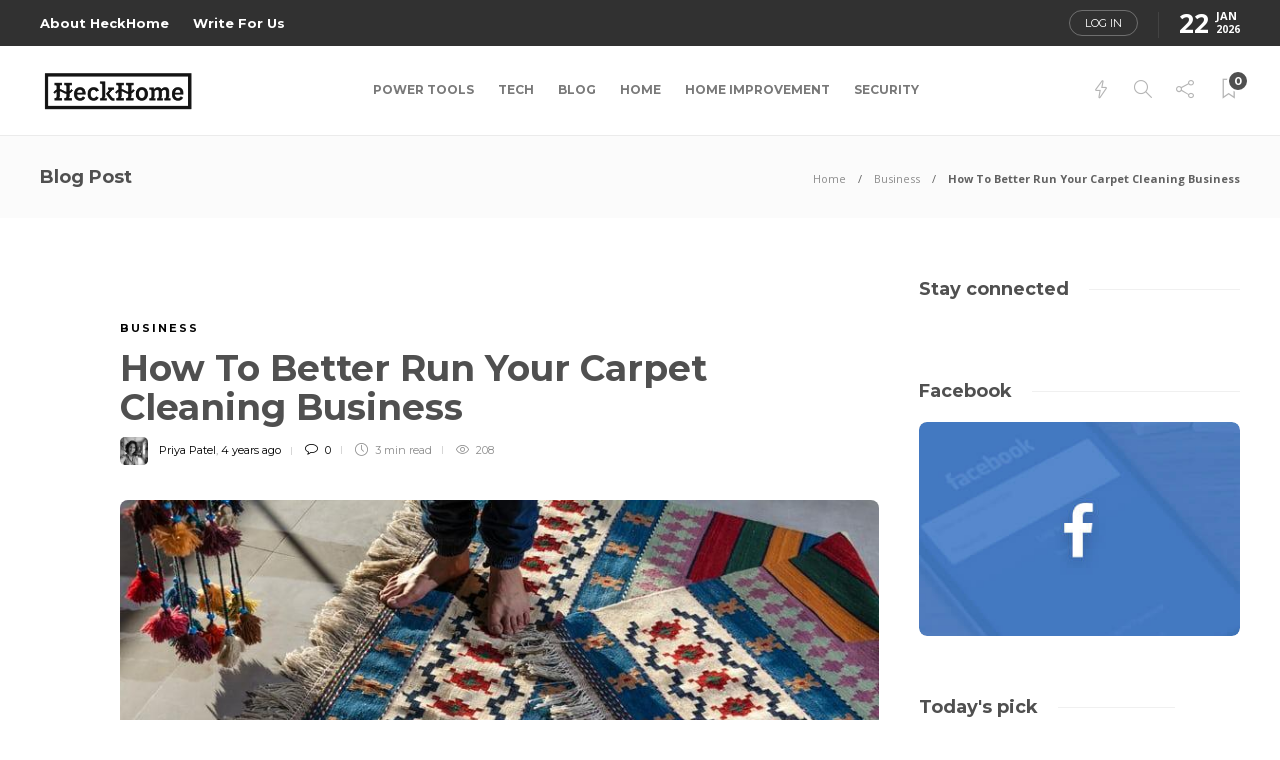

--- FILE ---
content_type: text/html; charset=UTF-8
request_url: https://heckhome.com/how-to-better-run-your-carpet-cleaning-business/
body_size: 27204
content:
<!DOCTYPE html>
<html lang="en-US">
<head><meta charset="UTF-8"><script>if(navigator.userAgent.match(/MSIE|Internet Explorer/i)||navigator.userAgent.match(/Trident\/7\..*?rv:11/i)){var href=document.location.href;if(!href.match(/[?&]nowprocket/)){if(href.indexOf("?")==-1){if(href.indexOf("#")==-1){document.location.href=href+"?nowprocket=1"}else{document.location.href=href.replace("#","?nowprocket=1#")}}else{if(href.indexOf("#")==-1){document.location.href=href+"&nowprocket=1"}else{document.location.href=href.replace("#","&nowprocket=1#")}}}}</script><script>(()=>{class RocketLazyLoadScripts{constructor(){this.v="2.0.2",this.userEvents=["keydown","keyup","mousedown","mouseup","mousemove","mouseover","mouseenter","mouseout","mouseleave","touchmove","touchstart","touchend","touchcancel","wheel","click","dblclick","input","visibilitychange"],this.attributeEvents=["onblur","onclick","oncontextmenu","ondblclick","onfocus","onmousedown","onmouseenter","onmouseleave","onmousemove","onmouseout","onmouseover","onmouseup","onmousewheel","onscroll","onsubmit"]}async t(){this.i(),this.o(),/iP(ad|hone)/.test(navigator.userAgent)&&this.h(),this.u(),this.l(this),this.m(),this.k(this),this.p(this),this._(),await Promise.all([this.R(),this.L()]),this.lastBreath=Date.now(),this.S(this),this.P(),this.D(),this.O(),this.M(),await this.C(this.delayedScripts.normal),await this.C(this.delayedScripts.defer),await this.C(this.delayedScripts.async),this.T("domReady"),await this.F(),await this.j(),await this.I(),this.T("windowLoad"),await this.A(),window.dispatchEvent(new Event("rocket-allScriptsLoaded")),this.everythingLoaded=!0,this.lastTouchEnd&&await new Promise((t=>setTimeout(t,500-Date.now()+this.lastTouchEnd))),this.H(),this.T("all"),this.U(),this.W()}i(){this.CSPIssue=sessionStorage.getItem("rocketCSPIssue"),document.addEventListener("securitypolicyviolation",(t=>{this.CSPIssue||"script-src-elem"!==t.violatedDirective||"data"!==t.blockedURI||(this.CSPIssue=!0,sessionStorage.setItem("rocketCSPIssue",!0))}),{isRocket:!0})}o(){window.addEventListener("pageshow",(t=>{this.persisted=t.persisted,this.realWindowLoadedFired=!0}),{isRocket:!0}),window.addEventListener("pagehide",(()=>{this.onFirstUserAction=null}),{isRocket:!0})}h(){let t;function e(e){t=e}window.addEventListener("touchstart",e,{isRocket:!0}),window.addEventListener("touchend",(function i(o){Math.abs(o.changedTouches[0].pageX-t.changedTouches[0].pageX)<10&&Math.abs(o.changedTouches[0].pageY-t.changedTouches[0].pageY)<10&&o.timeStamp-t.timeStamp<200&&(o.target.dispatchEvent(new PointerEvent("click",{target:o.target,bubbles:!0,cancelable:!0})),event.preventDefault(),window.removeEventListener("touchstart",e,{isRocket:!0}),window.removeEventListener("touchend",i,{isRocket:!0}))}),{isRocket:!0})}q(t){this.userActionTriggered||("mousemove"!==t.type||this.firstMousemoveIgnored?"keyup"===t.type||"mouseover"===t.type||"mouseout"===t.type||(this.userActionTriggered=!0,this.onFirstUserAction&&this.onFirstUserAction()):this.firstMousemoveIgnored=!0),"click"===t.type&&t.preventDefault(),this.savedUserEvents.length>0&&(t.stopPropagation(),t.stopImmediatePropagation()),"touchstart"===this.lastEvent&&"touchend"===t.type&&(this.lastTouchEnd=Date.now()),"click"===t.type&&(this.lastTouchEnd=0),this.lastEvent=t.type,this.savedUserEvents.push(t)}u(){this.savedUserEvents=[],this.userEventHandler=this.q.bind(this),this.userEvents.forEach((t=>window.addEventListener(t,this.userEventHandler,{passive:!1,isRocket:!0})))}U(){this.userEvents.forEach((t=>window.removeEventListener(t,this.userEventHandler,{passive:!1,isRocket:!0}))),this.savedUserEvents.forEach((t=>{t.target.dispatchEvent(new window[t.constructor.name](t.type,t))}))}m(){this.eventsMutationObserver=new MutationObserver((t=>{const e="return false";for(const i of t){if("attributes"===i.type){const t=i.target.getAttribute(i.attributeName);t&&t!==e&&(i.target.setAttribute("data-rocket-"+i.attributeName,t),i.target.setAttribute(i.attributeName,e))}"childList"===i.type&&i.addedNodes.forEach((t=>{if(t.nodeType===Node.ELEMENT_NODE)for(const i of t.attributes)this.attributeEvents.includes(i.name)&&i.value&&""!==i.value&&(t.setAttribute("data-rocket-"+i.name,i.value),t.setAttribute(i.name,e))}))}})),this.eventsMutationObserver.observe(document,{subtree:!0,childList:!0,attributeFilter:this.attributeEvents})}H(){this.eventsMutationObserver.disconnect(),this.attributeEvents.forEach((t=>{document.querySelectorAll("[data-rocket-"+t+"]").forEach((e=>{e.setAttribute(t,e.getAttribute("data-rocket-"+t)),e.removeAttribute("data-rocket-"+t)}))}))}k(t){Object.defineProperty(HTMLElement.prototype,"onclick",{get(){return this.rocketonclick},set(e){this.rocketonclick=e,this.setAttribute(t.everythingLoaded?"onclick":"data-rocket-onclick","this.rocketonclick(event)")}})}S(t){function e(e,i){let o=e[i];e[i]=null,Object.defineProperty(e,i,{get:()=>o,set(s){t.everythingLoaded?o=s:e["rocket"+i]=o=s}})}e(document,"onreadystatechange"),e(window,"onload"),e(window,"onpageshow");try{Object.defineProperty(document,"readyState",{get:()=>t.rocketReadyState,set(e){t.rocketReadyState=e},configurable:!0}),document.readyState="loading"}catch(t){console.log("WPRocket DJE readyState conflict, bypassing")}}l(t){this.originalAddEventListener=EventTarget.prototype.addEventListener,this.originalRemoveEventListener=EventTarget.prototype.removeEventListener,this.savedEventListeners=[],EventTarget.prototype.addEventListener=function(e,i,o){o&&o.isRocket||!t.B(e,this)&&!t.userEvents.includes(e)||t.B(e,this)&&!t.userActionTriggered||e.startsWith("rocket-")?t.originalAddEventListener.call(this,e,i,o):t.savedEventListeners.push({target:this,remove:!1,type:e,func:i,options:o})},EventTarget.prototype.removeEventListener=function(e,i,o){o&&o.isRocket||!t.B(e,this)&&!t.userEvents.includes(e)||t.B(e,this)&&!t.userActionTriggered||e.startsWith("rocket-")?t.originalRemoveEventListener.call(this,e,i,o):t.savedEventListeners.push({target:this,remove:!0,type:e,func:i,options:o})}}T(t){"all"===t&&(EventTarget.prototype.addEventListener=this.originalAddEventListener,EventTarget.prototype.removeEventListener=this.originalRemoveEventListener),this.savedEventListeners=this.savedEventListeners.filter((e=>{let i=e.type,o=e.target||window;return"domReady"===t&&"DOMContentLoaded"!==i&&"readystatechange"!==i||("windowLoad"===t&&"load"!==i&&"readystatechange"!==i&&"pageshow"!==i||(this.B(i,o)&&(i="rocket-"+i),e.remove?o.removeEventListener(i,e.func,e.options):o.addEventListener(i,e.func,e.options),!1))}))}p(t){let e;function i(e){return t.everythingLoaded?e:e.split(" ").map((t=>"load"===t||t.startsWith("load.")?"rocket-jquery-load":t)).join(" ")}function o(o){function s(e){const s=o.fn[e];o.fn[e]=o.fn.init.prototype[e]=function(){return this[0]===window&&t.userActionTriggered&&("string"==typeof arguments[0]||arguments[0]instanceof String?arguments[0]=i(arguments[0]):"object"==typeof arguments[0]&&Object.keys(arguments[0]).forEach((t=>{const e=arguments[0][t];delete arguments[0][t],arguments[0][i(t)]=e}))),s.apply(this,arguments),this}}if(o&&o.fn&&!t.allJQueries.includes(o)){const e={DOMContentLoaded:[],"rocket-DOMContentLoaded":[]};for(const t in e)document.addEventListener(t,(()=>{e[t].forEach((t=>t()))}),{isRocket:!0});o.fn.ready=o.fn.init.prototype.ready=function(i){function s(){parseInt(o.fn.jquery)>2?setTimeout((()=>i.bind(document)(o))):i.bind(document)(o)}return t.realDomReadyFired?!t.userActionTriggered||t.fauxDomReadyFired?s():e["rocket-DOMContentLoaded"].push(s):e.DOMContentLoaded.push(s),o([])},s("on"),s("one"),s("off"),t.allJQueries.push(o)}e=o}t.allJQueries=[],o(window.jQuery),Object.defineProperty(window,"jQuery",{get:()=>e,set(t){o(t)}})}P(){const t=new Map;document.write=document.writeln=function(e){const i=document.currentScript,o=document.createRange(),s=i.parentElement;let n=t.get(i);void 0===n&&(n=i.nextSibling,t.set(i,n));const a=document.createDocumentFragment();o.setStart(a,0),a.appendChild(o.createContextualFragment(e)),s.insertBefore(a,n)}}async R(){return new Promise((t=>{this.userActionTriggered?t():this.onFirstUserAction=t}))}async L(){return new Promise((t=>{document.addEventListener("DOMContentLoaded",(()=>{this.realDomReadyFired=!0,t()}),{isRocket:!0})}))}async I(){return this.realWindowLoadedFired?Promise.resolve():new Promise((t=>{window.addEventListener("load",t,{isRocket:!0})}))}M(){this.pendingScripts=[];this.scriptsMutationObserver=new MutationObserver((t=>{for(const e of t)e.addedNodes.forEach((t=>{"SCRIPT"!==t.tagName||t.noModule||t.isWPRocket||this.pendingScripts.push({script:t,promise:new Promise((e=>{const i=()=>{const i=this.pendingScripts.findIndex((e=>e.script===t));i>=0&&this.pendingScripts.splice(i,1),e()};t.addEventListener("load",i,{isRocket:!0}),t.addEventListener("error",i,{isRocket:!0}),setTimeout(i,1e3)}))})}))})),this.scriptsMutationObserver.observe(document,{childList:!0,subtree:!0})}async j(){await this.J(),this.pendingScripts.length?(await this.pendingScripts[0].promise,await this.j()):this.scriptsMutationObserver.disconnect()}D(){this.delayedScripts={normal:[],async:[],defer:[]},document.querySelectorAll("script[type$=rocketlazyloadscript]").forEach((t=>{t.hasAttribute("data-rocket-src")?t.hasAttribute("async")&&!1!==t.async?this.delayedScripts.async.push(t):t.hasAttribute("defer")&&!1!==t.defer||"module"===t.getAttribute("data-rocket-type")?this.delayedScripts.defer.push(t):this.delayedScripts.normal.push(t):this.delayedScripts.normal.push(t)}))}async _(){await this.L();let t=[];document.querySelectorAll("script[type$=rocketlazyloadscript][data-rocket-src]").forEach((e=>{let i=e.getAttribute("data-rocket-src");if(i&&!i.startsWith("data:")){i.startsWith("//")&&(i=location.protocol+i);try{const o=new URL(i).origin;o!==location.origin&&t.push({src:o,crossOrigin:e.crossOrigin||"module"===e.getAttribute("data-rocket-type")})}catch(t){}}})),t=[...new Map(t.map((t=>[JSON.stringify(t),t]))).values()],this.N(t,"preconnect")}async $(t){if(await this.G(),!0!==t.noModule||!("noModule"in HTMLScriptElement.prototype))return new Promise((e=>{let i;function o(){(i||t).setAttribute("data-rocket-status","executed"),e()}try{if(navigator.userAgent.includes("Firefox/")||""===navigator.vendor||this.CSPIssue)i=document.createElement("script"),[...t.attributes].forEach((t=>{let e=t.nodeName;"type"!==e&&("data-rocket-type"===e&&(e="type"),"data-rocket-src"===e&&(e="src"),i.setAttribute(e,t.nodeValue))})),t.text&&(i.text=t.text),t.nonce&&(i.nonce=t.nonce),i.hasAttribute("src")?(i.addEventListener("load",o,{isRocket:!0}),i.addEventListener("error",(()=>{i.setAttribute("data-rocket-status","failed-network"),e()}),{isRocket:!0}),setTimeout((()=>{i.isConnected||e()}),1)):(i.text=t.text,o()),i.isWPRocket=!0,t.parentNode.replaceChild(i,t);else{const i=t.getAttribute("data-rocket-type"),s=t.getAttribute("data-rocket-src");i?(t.type=i,t.removeAttribute("data-rocket-type")):t.removeAttribute("type"),t.addEventListener("load",o,{isRocket:!0}),t.addEventListener("error",(i=>{this.CSPIssue&&i.target.src.startsWith("data:")?(console.log("WPRocket: CSP fallback activated"),t.removeAttribute("src"),this.$(t).then(e)):(t.setAttribute("data-rocket-status","failed-network"),e())}),{isRocket:!0}),s?(t.fetchPriority="high",t.removeAttribute("data-rocket-src"),t.src=s):t.src="data:text/javascript;base64,"+window.btoa(unescape(encodeURIComponent(t.text)))}}catch(i){t.setAttribute("data-rocket-status","failed-transform"),e()}}));t.setAttribute("data-rocket-status","skipped")}async C(t){const e=t.shift();return e?(e.isConnected&&await this.$(e),this.C(t)):Promise.resolve()}O(){this.N([...this.delayedScripts.normal,...this.delayedScripts.defer,...this.delayedScripts.async],"preload")}N(t,e){this.trash=this.trash||[];let i=!0;var o=document.createDocumentFragment();t.forEach((t=>{const s=t.getAttribute&&t.getAttribute("data-rocket-src")||t.src;if(s&&!s.startsWith("data:")){const n=document.createElement("link");n.href=s,n.rel=e,"preconnect"!==e&&(n.as="script",n.fetchPriority=i?"high":"low"),t.getAttribute&&"module"===t.getAttribute("data-rocket-type")&&(n.crossOrigin=!0),t.crossOrigin&&(n.crossOrigin=t.crossOrigin),t.integrity&&(n.integrity=t.integrity),t.nonce&&(n.nonce=t.nonce),o.appendChild(n),this.trash.push(n),i=!1}})),document.head.appendChild(o)}W(){this.trash.forEach((t=>t.remove()))}async F(){try{document.readyState="interactive"}catch(t){}this.fauxDomReadyFired=!0;try{await this.G(),document.dispatchEvent(new Event("rocket-readystatechange")),await this.G(),document.rocketonreadystatechange&&document.rocketonreadystatechange(),await this.G(),document.dispatchEvent(new Event("rocket-DOMContentLoaded")),await this.G(),window.dispatchEvent(new Event("rocket-DOMContentLoaded"))}catch(t){console.error(t)}}async A(){try{document.readyState="complete"}catch(t){}try{await this.G(),document.dispatchEvent(new Event("rocket-readystatechange")),await this.G(),document.rocketonreadystatechange&&document.rocketonreadystatechange(),await this.G(),window.dispatchEvent(new Event("rocket-load")),await this.G(),window.rocketonload&&window.rocketonload(),await this.G(),this.allJQueries.forEach((t=>t(window).trigger("rocket-jquery-load"))),await this.G();const t=new Event("rocket-pageshow");t.persisted=this.persisted,window.dispatchEvent(t),await this.G(),window.rocketonpageshow&&window.rocketonpageshow({persisted:this.persisted})}catch(t){console.error(t)}}async G(){Date.now()-this.lastBreath>45&&(await this.J(),this.lastBreath=Date.now())}async J(){return document.hidden?new Promise((t=>setTimeout(t))):new Promise((t=>requestAnimationFrame(t)))}B(t,e){return e===document&&"readystatechange"===t||(e===document&&"DOMContentLoaded"===t||(e===window&&"DOMContentLoaded"===t||(e===window&&"load"===t||e===window&&"pageshow"===t)))}static run(){(new RocketLazyLoadScripts).t()}}RocketLazyLoadScripts.run()})();</script>
	
			<meta name="viewport" content="width=device-width, initial-scale=1">
		<meta name='robots' content='index, follow, max-image-preview:large, max-snippet:-1, max-video-preview:-1' />

	<!-- This site is optimized with the Yoast SEO plugin v26.8 - https://yoast.com/product/yoast-seo-wordpress/ -->
	<title>How To Better Run Your Carpet Cleaning Business - HeckHome</title><link rel="preload" data-rocket-preload as="image" href="https://cdn.heckhome.com/wp-content/uploads/2021/10/word-image-20.jpeg" imagesrcset="https://cdn.heckhome.com/wp-content/uploads/2021/10/word-image-20.jpeg 800w, https://cdn.heckhome.com/wp-content/uploads/2021/10/word-image-20-300x200.jpeg 300w, https://cdn.heckhome.com/wp-content/uploads/2021/10/word-image-20-768x512.jpeg 768w, https://cdn.heckhome.com/wp-content/uploads/2021/10/word-image-20-585x390.jpeg 585w" imagesizes="(max-width: 800px) 100vw, 800px" fetchpriority="high"><link rel="preload" data-rocket-preload as="style" href="https://fonts.googleapis.com/css?family=Montserrat%3A300%2C400%2C400i%2C700%7COpen%20Sans%3A300%2C400%2C400i%2C700%7COpen%20Sans%7CMontserrat&#038;display=swap" /><link rel="stylesheet" href="https://fonts.googleapis.com/css?family=Montserrat%3A300%2C400%2C400i%2C700%7COpen%20Sans%3A300%2C400%2C400i%2C700%7COpen%20Sans%7CMontserrat&#038;display=swap" media="print" onload="this.media='all'" /><noscript><link rel="stylesheet" href="https://fonts.googleapis.com/css?family=Montserrat%3A300%2C400%2C400i%2C700%7COpen%20Sans%3A300%2C400%2C400i%2C700%7COpen%20Sans%7CMontserrat&#038;display=swap" /></noscript>
	<link rel="canonical" href="https://heckhome.com/how-to-better-run-your-carpet-cleaning-business/" />
	<meta property="og:locale" content="en_US" />
	<meta property="og:type" content="article" />
	<meta property="og:title" content="How To Better Run Your Carpet Cleaning Business - HeckHome" />
	<meta property="og:description" content="So, you found out that you’re pretty good at carpet cleaning and decided to start a business. First of all, congratulations! Yet, keep in mind that as your business expands, you’ll find yourself dealing more with managerial rather than cleaning work. Even if you have..." />
	<meta property="og:url" content="https://heckhome.com/how-to-better-run-your-carpet-cleaning-business/" />
	<meta property="og:site_name" content="HeckHome" />
	<meta property="article:published_time" content="2021-10-20T05:13:20+00:00" />
	<meta property="article:modified_time" content="2024-01-03T07:23:54+00:00" />
	<meta property="og:image" content="https://cdn.heckhome.com/wp-content/uploads/2021/10/word-image-20.jpeg" />
	<meta property="og:image:width" content="800" />
	<meta property="og:image:height" content="533" />
	<meta property="og:image:type" content="image/jpeg" />
	<meta name="author" content="Priya Patel" />
	<meta name="twitter:card" content="summary_large_image" />
	<meta name="twitter:label1" content="Written by" />
	<meta name="twitter:data1" content="Priya Patel" />
	<meta name="twitter:label2" content="Est. reading time" />
	<meta name="twitter:data2" content="4 minutes" />
	<script type="application/ld+json" class="yoast-schema-graph">{"@context":"https://schema.org","@graph":[{"@type":"Article","@id":"https://heckhome.com/how-to-better-run-your-carpet-cleaning-business/#article","isPartOf":{"@id":"https://heckhome.com/how-to-better-run-your-carpet-cleaning-business/"},"author":{"name":"Priya Patel","@id":"https://heckhome.com/#/schema/person/50b911a90c5a01386d08c132e6767eb9"},"headline":"How To Better Run Your Carpet Cleaning Business","datePublished":"2021-10-20T05:13:20+00:00","dateModified":"2024-01-03T07:23:54+00:00","mainEntityOfPage":{"@id":"https://heckhome.com/how-to-better-run-your-carpet-cleaning-business/"},"wordCount":683,"commentCount":0,"image":{"@id":"https://heckhome.com/how-to-better-run-your-carpet-cleaning-business/#primaryimage"},"thumbnailUrl":"https://cdn.heckhome.com/wp-content/uploads/2021/10/word-image-20.jpeg","articleSection":["Business"],"inLanguage":"en-US","potentialAction":[{"@type":"CommentAction","name":"Comment","target":["https://heckhome.com/how-to-better-run-your-carpet-cleaning-business/#respond"]}]},{"@type":"WebPage","@id":"https://heckhome.com/how-to-better-run-your-carpet-cleaning-business/","url":"https://heckhome.com/how-to-better-run-your-carpet-cleaning-business/","name":"How To Better Run Your Carpet Cleaning Business - HeckHome","isPartOf":{"@id":"https://heckhome.com/#website"},"primaryImageOfPage":{"@id":"https://heckhome.com/how-to-better-run-your-carpet-cleaning-business/#primaryimage"},"image":{"@id":"https://heckhome.com/how-to-better-run-your-carpet-cleaning-business/#primaryimage"},"thumbnailUrl":"https://cdn.heckhome.com/wp-content/uploads/2021/10/word-image-20.jpeg","datePublished":"2021-10-20T05:13:20+00:00","dateModified":"2024-01-03T07:23:54+00:00","author":{"@id":"https://heckhome.com/#/schema/person/50b911a90c5a01386d08c132e6767eb9"},"breadcrumb":{"@id":"https://heckhome.com/how-to-better-run-your-carpet-cleaning-business/#breadcrumb"},"inLanguage":"en-US","potentialAction":[{"@type":"ReadAction","target":["https://heckhome.com/how-to-better-run-your-carpet-cleaning-business/"]}]},{"@type":"ImageObject","inLanguage":"en-US","@id":"https://heckhome.com/how-to-better-run-your-carpet-cleaning-business/#primaryimage","url":"https://cdn.heckhome.com/wp-content/uploads/2021/10/word-image-20.jpeg","contentUrl":"https://cdn.heckhome.com/wp-content/uploads/2021/10/word-image-20.jpeg","width":800,"height":533},{"@type":"BreadcrumbList","@id":"https://heckhome.com/how-to-better-run-your-carpet-cleaning-business/#breadcrumb","itemListElement":[{"@type":"ListItem","position":1,"name":"Home","item":"https://heckhome.com/"},{"@type":"ListItem","position":2,"name":"How To Better Run Your Carpet Cleaning Business"}]},{"@type":"WebSite","@id":"https://heckhome.com/#website","url":"https://heckhome.com/","name":"HeckHome","description":"We don’t build, We create.","potentialAction":[{"@type":"SearchAction","target":{"@type":"EntryPoint","urlTemplate":"https://heckhome.com/?s={search_term_string}"},"query-input":{"@type":"PropertyValueSpecification","valueRequired":true,"valueName":"search_term_string"}}],"inLanguage":"en-US"},{"@type":"Person","@id":"https://heckhome.com/#/schema/person/50b911a90c5a01386d08c132e6767eb9","name":"Priya Patel","image":{"@type":"ImageObject","inLanguage":"en-US","@id":"https://heckhome.com/#/schema/person/image/","url":"https://heckhome.com/wp-content/uploads/2023/12/Priya-Patel-150x150.webp","contentUrl":"https://heckhome.com/wp-content/uploads/2023/12/Priya-Patel-150x150.webp","caption":"Priya Patel"},"description":"Priya Patel is a home improvement enthusiast with over 15 years of experience. She holds a degree in Interior Design from the University of Texas. Her passion for creating stunning living spaces has led her to become a trusted voice in the custom home decor industry. After joining our website, she consistently provided expert advice to homeowners seeking unique, personalized touches for their homes. When she's not transforming spaces, she enjoys hiking the picturesque trails of the Texas Hill Country.","sameAs":["https://heckhome.com"],"url":"https://heckhome.com/author/priya/"}]}</script>
	<!-- / Yoast SEO plugin. -->


<link rel='dns-prefetch' href='//fonts.googleapis.com' />
<link rel='dns-prefetch' href='//cdn.heckhome.com' />
<link href='https://fonts.gstatic.com' crossorigin rel='preconnect' />
<link href='https://cdn.heckhome.com' rel='preconnect' />
<link rel="alternate" type="application/rss+xml" title="HeckHome &raquo; Feed" href="https://heckhome.com/feed/" />
<link rel="alternate" type="application/rss+xml" title="HeckHome &raquo; Comments Feed" href="https://heckhome.com/comments/feed/" />
<link rel="alternate" type="application/rss+xml" title="HeckHome &raquo; How To Better Run Your Carpet Cleaning Business Comments Feed" href="https://heckhome.com/how-to-better-run-your-carpet-cleaning-business/feed/" />
<link rel="alternate" title="oEmbed (JSON)" type="application/json+oembed" href="https://heckhome.com/wp-json/oembed/1.0/embed?url=https%3A%2F%2Fheckhome.com%2Fhow-to-better-run-your-carpet-cleaning-business%2F" />
<link rel="alternate" title="oEmbed (XML)" type="text/xml+oembed" href="https://heckhome.com/wp-json/oembed/1.0/embed?url=https%3A%2F%2Fheckhome.com%2Fhow-to-better-run-your-carpet-cleaning-business%2F&#038;format=xml" />
<style id='wp-img-auto-sizes-contain-inline-css' type='text/css'>
img:is([sizes=auto i],[sizes^="auto," i]){contain-intrinsic-size:3000px 1500px}
/*# sourceURL=wp-img-auto-sizes-contain-inline-css */
</style>
<style id='wp-emoji-styles-inline-css' type='text/css'>

	img.wp-smiley, img.emoji {
		display: inline !important;
		border: none !important;
		box-shadow: none !important;
		height: 1em !important;
		width: 1em !important;
		margin: 0 0.07em !important;
		vertical-align: -0.1em !important;
		background: none !important;
		padding: 0 !important;
	}
/*# sourceURL=wp-emoji-styles-inline-css */
</style>
<link rel='stylesheet' id='wp-block-library-css' href='https://cdn.heckhome.com/wp-includes/css/dist/block-library/style.min.css?ver=6.9' type='text/css' media='all' />
<style id='classic-theme-styles-inline-css' type='text/css'>
/*! This file is auto-generated */
.wp-block-button__link{color:#fff;background-color:#32373c;border-radius:9999px;box-shadow:none;text-decoration:none;padding:calc(.667em + 2px) calc(1.333em + 2px);font-size:1.125em}.wp-block-file__button{background:#32373c;color:#fff;text-decoration:none}
/*# sourceURL=/wp-includes/css/classic-themes.min.css */
</style>
<style id='global-styles-inline-css' type='text/css'>
:root{--wp--preset--aspect-ratio--square: 1;--wp--preset--aspect-ratio--4-3: 4/3;--wp--preset--aspect-ratio--3-4: 3/4;--wp--preset--aspect-ratio--3-2: 3/2;--wp--preset--aspect-ratio--2-3: 2/3;--wp--preset--aspect-ratio--16-9: 16/9;--wp--preset--aspect-ratio--9-16: 9/16;--wp--preset--color--black: #000000;--wp--preset--color--cyan-bluish-gray: #abb8c3;--wp--preset--color--white: #ffffff;--wp--preset--color--pale-pink: #f78da7;--wp--preset--color--vivid-red: #cf2e2e;--wp--preset--color--luminous-vivid-orange: #ff6900;--wp--preset--color--luminous-vivid-amber: #fcb900;--wp--preset--color--light-green-cyan: #7bdcb5;--wp--preset--color--vivid-green-cyan: #00d084;--wp--preset--color--pale-cyan-blue: #8ed1fc;--wp--preset--color--vivid-cyan-blue: #0693e3;--wp--preset--color--vivid-purple: #9b51e0;--wp--preset--gradient--vivid-cyan-blue-to-vivid-purple: linear-gradient(135deg,rgb(6,147,227) 0%,rgb(155,81,224) 100%);--wp--preset--gradient--light-green-cyan-to-vivid-green-cyan: linear-gradient(135deg,rgb(122,220,180) 0%,rgb(0,208,130) 100%);--wp--preset--gradient--luminous-vivid-amber-to-luminous-vivid-orange: linear-gradient(135deg,rgb(252,185,0) 0%,rgb(255,105,0) 100%);--wp--preset--gradient--luminous-vivid-orange-to-vivid-red: linear-gradient(135deg,rgb(255,105,0) 0%,rgb(207,46,46) 100%);--wp--preset--gradient--very-light-gray-to-cyan-bluish-gray: linear-gradient(135deg,rgb(238,238,238) 0%,rgb(169,184,195) 100%);--wp--preset--gradient--cool-to-warm-spectrum: linear-gradient(135deg,rgb(74,234,220) 0%,rgb(151,120,209) 20%,rgb(207,42,186) 40%,rgb(238,44,130) 60%,rgb(251,105,98) 80%,rgb(254,248,76) 100%);--wp--preset--gradient--blush-light-purple: linear-gradient(135deg,rgb(255,206,236) 0%,rgb(152,150,240) 100%);--wp--preset--gradient--blush-bordeaux: linear-gradient(135deg,rgb(254,205,165) 0%,rgb(254,45,45) 50%,rgb(107,0,62) 100%);--wp--preset--gradient--luminous-dusk: linear-gradient(135deg,rgb(255,203,112) 0%,rgb(199,81,192) 50%,rgb(65,88,208) 100%);--wp--preset--gradient--pale-ocean: linear-gradient(135deg,rgb(255,245,203) 0%,rgb(182,227,212) 50%,rgb(51,167,181) 100%);--wp--preset--gradient--electric-grass: linear-gradient(135deg,rgb(202,248,128) 0%,rgb(113,206,126) 100%);--wp--preset--gradient--midnight: linear-gradient(135deg,rgb(2,3,129) 0%,rgb(40,116,252) 100%);--wp--preset--font-size--small: 13px;--wp--preset--font-size--medium: 20px;--wp--preset--font-size--large: 36px;--wp--preset--font-size--x-large: 42px;--wp--preset--spacing--20: 0.44rem;--wp--preset--spacing--30: 0.67rem;--wp--preset--spacing--40: 1rem;--wp--preset--spacing--50: 1.5rem;--wp--preset--spacing--60: 2.25rem;--wp--preset--spacing--70: 3.38rem;--wp--preset--spacing--80: 5.06rem;--wp--preset--shadow--natural: 6px 6px 9px rgba(0, 0, 0, 0.2);--wp--preset--shadow--deep: 12px 12px 50px rgba(0, 0, 0, 0.4);--wp--preset--shadow--sharp: 6px 6px 0px rgba(0, 0, 0, 0.2);--wp--preset--shadow--outlined: 6px 6px 0px -3px rgb(255, 255, 255), 6px 6px rgb(0, 0, 0);--wp--preset--shadow--crisp: 6px 6px 0px rgb(0, 0, 0);}:where(.is-layout-flex){gap: 0.5em;}:where(.is-layout-grid){gap: 0.5em;}body .is-layout-flex{display: flex;}.is-layout-flex{flex-wrap: wrap;align-items: center;}.is-layout-flex > :is(*, div){margin: 0;}body .is-layout-grid{display: grid;}.is-layout-grid > :is(*, div){margin: 0;}:where(.wp-block-columns.is-layout-flex){gap: 2em;}:where(.wp-block-columns.is-layout-grid){gap: 2em;}:where(.wp-block-post-template.is-layout-flex){gap: 1.25em;}:where(.wp-block-post-template.is-layout-grid){gap: 1.25em;}.has-black-color{color: var(--wp--preset--color--black) !important;}.has-cyan-bluish-gray-color{color: var(--wp--preset--color--cyan-bluish-gray) !important;}.has-white-color{color: var(--wp--preset--color--white) !important;}.has-pale-pink-color{color: var(--wp--preset--color--pale-pink) !important;}.has-vivid-red-color{color: var(--wp--preset--color--vivid-red) !important;}.has-luminous-vivid-orange-color{color: var(--wp--preset--color--luminous-vivid-orange) !important;}.has-luminous-vivid-amber-color{color: var(--wp--preset--color--luminous-vivid-amber) !important;}.has-light-green-cyan-color{color: var(--wp--preset--color--light-green-cyan) !important;}.has-vivid-green-cyan-color{color: var(--wp--preset--color--vivid-green-cyan) !important;}.has-pale-cyan-blue-color{color: var(--wp--preset--color--pale-cyan-blue) !important;}.has-vivid-cyan-blue-color{color: var(--wp--preset--color--vivid-cyan-blue) !important;}.has-vivid-purple-color{color: var(--wp--preset--color--vivid-purple) !important;}.has-black-background-color{background-color: var(--wp--preset--color--black) !important;}.has-cyan-bluish-gray-background-color{background-color: var(--wp--preset--color--cyan-bluish-gray) !important;}.has-white-background-color{background-color: var(--wp--preset--color--white) !important;}.has-pale-pink-background-color{background-color: var(--wp--preset--color--pale-pink) !important;}.has-vivid-red-background-color{background-color: var(--wp--preset--color--vivid-red) !important;}.has-luminous-vivid-orange-background-color{background-color: var(--wp--preset--color--luminous-vivid-orange) !important;}.has-luminous-vivid-amber-background-color{background-color: var(--wp--preset--color--luminous-vivid-amber) !important;}.has-light-green-cyan-background-color{background-color: var(--wp--preset--color--light-green-cyan) !important;}.has-vivid-green-cyan-background-color{background-color: var(--wp--preset--color--vivid-green-cyan) !important;}.has-pale-cyan-blue-background-color{background-color: var(--wp--preset--color--pale-cyan-blue) !important;}.has-vivid-cyan-blue-background-color{background-color: var(--wp--preset--color--vivid-cyan-blue) !important;}.has-vivid-purple-background-color{background-color: var(--wp--preset--color--vivid-purple) !important;}.has-black-border-color{border-color: var(--wp--preset--color--black) !important;}.has-cyan-bluish-gray-border-color{border-color: var(--wp--preset--color--cyan-bluish-gray) !important;}.has-white-border-color{border-color: var(--wp--preset--color--white) !important;}.has-pale-pink-border-color{border-color: var(--wp--preset--color--pale-pink) !important;}.has-vivid-red-border-color{border-color: var(--wp--preset--color--vivid-red) !important;}.has-luminous-vivid-orange-border-color{border-color: var(--wp--preset--color--luminous-vivid-orange) !important;}.has-luminous-vivid-amber-border-color{border-color: var(--wp--preset--color--luminous-vivid-amber) !important;}.has-light-green-cyan-border-color{border-color: var(--wp--preset--color--light-green-cyan) !important;}.has-vivid-green-cyan-border-color{border-color: var(--wp--preset--color--vivid-green-cyan) !important;}.has-pale-cyan-blue-border-color{border-color: var(--wp--preset--color--pale-cyan-blue) !important;}.has-vivid-cyan-blue-border-color{border-color: var(--wp--preset--color--vivid-cyan-blue) !important;}.has-vivid-purple-border-color{border-color: var(--wp--preset--color--vivid-purple) !important;}.has-vivid-cyan-blue-to-vivid-purple-gradient-background{background: var(--wp--preset--gradient--vivid-cyan-blue-to-vivid-purple) !important;}.has-light-green-cyan-to-vivid-green-cyan-gradient-background{background: var(--wp--preset--gradient--light-green-cyan-to-vivid-green-cyan) !important;}.has-luminous-vivid-amber-to-luminous-vivid-orange-gradient-background{background: var(--wp--preset--gradient--luminous-vivid-amber-to-luminous-vivid-orange) !important;}.has-luminous-vivid-orange-to-vivid-red-gradient-background{background: var(--wp--preset--gradient--luminous-vivid-orange-to-vivid-red) !important;}.has-very-light-gray-to-cyan-bluish-gray-gradient-background{background: var(--wp--preset--gradient--very-light-gray-to-cyan-bluish-gray) !important;}.has-cool-to-warm-spectrum-gradient-background{background: var(--wp--preset--gradient--cool-to-warm-spectrum) !important;}.has-blush-light-purple-gradient-background{background: var(--wp--preset--gradient--blush-light-purple) !important;}.has-blush-bordeaux-gradient-background{background: var(--wp--preset--gradient--blush-bordeaux) !important;}.has-luminous-dusk-gradient-background{background: var(--wp--preset--gradient--luminous-dusk) !important;}.has-pale-ocean-gradient-background{background: var(--wp--preset--gradient--pale-ocean) !important;}.has-electric-grass-gradient-background{background: var(--wp--preset--gradient--electric-grass) !important;}.has-midnight-gradient-background{background: var(--wp--preset--gradient--midnight) !important;}.has-small-font-size{font-size: var(--wp--preset--font-size--small) !important;}.has-medium-font-size{font-size: var(--wp--preset--font-size--medium) !important;}.has-large-font-size{font-size: var(--wp--preset--font-size--large) !important;}.has-x-large-font-size{font-size: var(--wp--preset--font-size--x-large) !important;}
:where(.wp-block-post-template.is-layout-flex){gap: 1.25em;}:where(.wp-block-post-template.is-layout-grid){gap: 1.25em;}
:where(.wp-block-term-template.is-layout-flex){gap: 1.25em;}:where(.wp-block-term-template.is-layout-grid){gap: 1.25em;}
:where(.wp-block-columns.is-layout-flex){gap: 2em;}:where(.wp-block-columns.is-layout-grid){gap: 2em;}
:root :where(.wp-block-pullquote){font-size: 1.5em;line-height: 1.6;}
/*# sourceURL=global-styles-inline-css */
</style>
<link data-minify="1" rel='stylesheet' id='bootstrap-css' href='https://cdn.heckhome.com/wp-content/cache/min/1/wp-content/themes/gillion/css/plugins/bootstrap.min.css?ver=1768996638' type='text/css' media='all' />
<link data-minify="1" rel='stylesheet' id='font-awesome-css' href='https://cdn.heckhome.com/wp-content/cache/min/1/wp-content/plugins/elementor/assets/lib/font-awesome/css/font-awesome.min.css?ver=1768996638' type='text/css' media='all' />
<link data-minify="1" rel='stylesheet' id='gillion-plugins-css' href='https://cdn.heckhome.com/wp-content/cache/min/1/wp-content/themes/gillion/css/plugins.css?ver=1768996638' type='text/css' media='all' />
<link data-minify="1" rel='stylesheet' id='gillion-styles-css' href='https://cdn.heckhome.com/wp-content/cache/min/1/wp-content/themes/gillion/style.css?ver=1768996638' type='text/css' media='all' />
<link data-minify="1" rel='stylesheet' id='gillion-responsive-css' href='https://cdn.heckhome.com/wp-content/cache/min/1/wp-content/themes/gillion/css/responsive.css?ver=1768996638' type='text/css' media='all' />
<style id='gillion-responsive-inline-css' type='text/css'>
@media (min-width: 1250px) {.container { max-width: 1200px!important;min-width: 1200px!important; width: 1200px!important;}/* Elementor Page Builder */.elementor-section-boxed.elementor-top-section > .elementor-container { width: 1200px;min-width: auto;max-width: 100%; }.elementor-section-boxed.elementor-top-section > .elementor-container .elementor-section > .elementor-container {width: 100%;}} 



/*# sourceURL=gillion-responsive-inline-css */
</style>
<link data-minify="1" rel='stylesheet' id='gillion-theme-settings-css' href='https://cdn.heckhome.com/wp-content/cache/min/1/wp-content/uploads/gillion-dynamic-styles.css?ver=1768996638' type='text/css' media='all' />
<link data-minify="1" rel='stylesheet' id='plyr-css' href='https://cdn.heckhome.com/wp-content/cache/min/1/wp-content/themes/gillion/css/plugins/plyr.css?ver=1768996638' type='text/css' media='all' />

<link rel='stylesheet' id='gillion-child-style-css' href='https://cdn.heckhome.com/wp-content/themes/gillion-child/style.css?ver=6.9' type='text/css' media='all' />
<noscript></noscript><script type="rocketlazyloadscript" data-rocket-type="text/javascript" data-rocket-src="https://cdn.heckhome.com/wp-includes/js/jquery/jquery.min.js?ver=3.7.1" id="jquery-core-js" data-rocket-defer defer></script>
<script type="rocketlazyloadscript" data-rocket-type="text/javascript" data-rocket-src="https://cdn.heckhome.com/wp-includes/js/jquery/jquery-migrate.min.js?ver=3.4.1" id="jquery-migrate-js" data-rocket-defer defer></script>
<script type="rocketlazyloadscript" data-minify="1" data-rocket-type="text/javascript" data-rocket-src="https://cdn.heckhome.com/wp-content/cache/min/1/wp-content/themes/gillion/js/plugins.js?ver=1741064076" id="gillion-plugins-js" data-rocket-defer defer></script>
<script type="text/javascript" id="gillion-scripts-js-extra">
/* <![CDATA[ */
var gillion_loadmore_posts = {"ajax_url":"https://heckhome.com/wp-admin/admin-ajax.php"};
var gillion = {"siteurl":"https://heckhome.com/","loggedin":"","page_loader":"0","notice":"","header_animation_dropdown_delay":"1000","header_animation_dropdown":"easeOutQuint","header_animation_dropdown_speed":"300","lightbox_opacity":"0.88","lightbox_transition":"elastic","page_numbers_prev":"Previous","page_numbers_next":"Next","rtl_support":"","footer_parallax":"","social_share":"{\"twitter\":\"1\",\"facebook\":\"1\",\"pinterest\":\"1\",\"whatsapp\":\"1\"}","text_show_all":"Show All","single_post_slider_parallax":"1"};
//# sourceURL=gillion-scripts-js-extra
/* ]]> */
</script>
<script type="rocketlazyloadscript" data-minify="1" data-rocket-type="text/javascript" data-rocket-src="https://cdn.heckhome.com/wp-content/cache/min/1/wp-content/themes/gillion/js/scripts.js?ver=1741064076" id="gillion-scripts-js" data-rocket-defer defer></script>
<script type="rocketlazyloadscript" data-rocket-type="text/javascript" data-rocket-src="https://cdn.heckhome.com/wp-content/themes/gillion/js/plugins/plyr.min.js?ver=6.9" id="plyr-js" data-rocket-defer defer></script>
<script type="rocketlazyloadscript" data-minify="1" data-rocket-type="text/javascript" data-rocket-src="https://cdn.heckhome.com/wp-content/cache/min/1/wp-content/themes/gillion-child/js/scripts.js?ver=1741064076" id="gillion-child-scripts-js" data-rocket-defer defer></script>
<script type="rocketlazyloadscript"></script><link rel="https://api.w.org/" href="https://heckhome.com/wp-json/" /><link rel="alternate" title="JSON" type="application/json" href="https://heckhome.com/wp-json/wp/v2/posts/5201" /><link rel="EditURI" type="application/rsd+xml" title="RSD" href="https://heckhome.com/xmlrpc.php?rsd" />
<meta name="generator" content="WordPress 6.9" />
<link rel='shortlink' href='https://heckhome.com/?p=5201' />
<meta name="generator" content="Redux 4.5.10" /><meta name="generator" content="Elementor 3.34.2; features: additional_custom_breakpoints; settings: css_print_method-external, google_font-enabled, font_display-auto">
			<style>
				.e-con.e-parent:nth-of-type(n+4):not(.e-lazyloaded):not(.e-no-lazyload),
				.e-con.e-parent:nth-of-type(n+4):not(.e-lazyloaded):not(.e-no-lazyload) * {
					background-image: none !important;
				}
				@media screen and (max-height: 1024px) {
					.e-con.e-parent:nth-of-type(n+3):not(.e-lazyloaded):not(.e-no-lazyload),
					.e-con.e-parent:nth-of-type(n+3):not(.e-lazyloaded):not(.e-no-lazyload) * {
						background-image: none !important;
					}
				}
				@media screen and (max-height: 640px) {
					.e-con.e-parent:nth-of-type(n+2):not(.e-lazyloaded):not(.e-no-lazyload),
					.e-con.e-parent:nth-of-type(n+2):not(.e-lazyloaded):not(.e-no-lazyload) * {
						background-image: none !important;
					}
				}
			</style>
			<meta name="generator" content="Powered by WPBakery Page Builder - drag and drop page builder for WordPress."/>
<link rel="icon" href="https://cdn.heckhome.com/wp-content/uploads/2020/06/HeckHome-FAVICON.png" sizes="32x32" />
<link rel="icon" href="https://cdn.heckhome.com/wp-content/uploads/2020/06/HeckHome-FAVICON.png" sizes="192x192" />
<link rel="apple-touch-icon" href="https://cdn.heckhome.com/wp-content/uploads/2020/06/HeckHome-FAVICON.png" />
<meta name="msapplication-TileImage" content="https://cdn.heckhome.com/wp-content/uploads/2020/06/HeckHome-FAVICON.png" />
		<style type="text/css" id="wp-custom-css">
			.post-type-content {
  display: none;
}

a:link {
	color: #000000;
  background-color: transparent;
  text-decoration: bold;
}

a:visited {
	color: #000000;
  background-color: transparent;
  text-decoration: bold;
}

a:hover {
  color: red;
  background-color: transparent;
  text-decoration: underline;
}

a:active {
  color: yellow;
  background-color: transparent;
  text-decoration: underline;
}
		</style>
		<noscript><style> .wpb_animate_when_almost_visible { opacity: 1; }</style></noscript><style id="rocket-lazyrender-inline-css">[data-wpr-lazyrender] {content-visibility: auto;}</style><meta name="generator" content="WP Rocket 3.18.2" data-wpr-features="wpr_delay_js wpr_defer_js wpr_minify_js wpr_automatic_lazy_rendering wpr_oci wpr_minify_css wpr_cdn" /></head>
<body class="wp-singular post-template-default single single-post postid-5201 single-format-standard wp-theme-gillion wp-child-theme-gillion-child non-logged-in singular sh-body-header-sticky sh-bookmarks-style_title sh-title-style1 sh-section-tabs-style1 sh-carousel-style1 sh-carousel-position-title sh-post-categories-style1 sh-review-style1 sh-meta-order-bottom sh-instagram-widget-columns2 sh-categories-position-title sh-media-icon-style1 sh-wc-labels-off wpb-js-composer js-comp-ver-8.1 vc_responsive elementor-default elementor-kit-2295" >


<div  class="sh-header-side">
			
<div  id="subscribe-1" class="widget_sh_mailChimp widget_sh_mailChimp_style1 widget-item widget_subscribe">
	<div  class="sh-widget-title-styling"><h5 class="widget-title">Subscribe Now</h5></div>
	
			<p class="widget-quote-description">* You will receive the latest news and updates on your favorite celebrities!</p>
	
</div><div  id="posts_slider-3" class="widget_facebook widget-item widget_posts_slider">
			<div  class="widget-slide-arrows-container not-slider">
			<div class="sh-widget-title-styling"><h5 class="widget-title">Trending News</h5></div>                			<div class="widget-slide-arrows sh-carousel-buttons-styling"></div>
            		</div>
	
			
            <div  class="sh-widget-posts-slider">
				<div class="sh-widget-posts-slider-group">
				
						<div class="sh-widget-posts-slider-item sh-widget-posts-slider-style1 style4">
							<a href="https://heckhome.com/how-to-reset-honeywell-thermostats/" class="sh-widget-posts-slider-thumbnail" style="background-image: url( https://cdn.heckhome.com/wp-content/uploads/2020/09/How-to-Reset-Honeywell-Thermostats-Reset-all-Models-Easily-80x80.jpg);"></a>
							<div class="sh-widget-posts-slider-content">
								<a href="https://heckhome.com/how-to-reset-honeywell-thermostats/">
									<h5 class="post-title">
										How to Reset Honeywell Thermostats? Reset all Models Easily&nbsp;<span class="post-read-later post-read-later-guest" href="#login-register" data-type="add" data-id="1557"><i class="fa fa-bookmark-o"></i></span>									</h5>
								</a>
								<div class="post-meta">
									
    <div class="post-meta-content">
        
                                            <span class="post-auhor-date">
                    <a href="https://heckhome.com/how-to-reset-honeywell-thermostats/" class="post-date">
                                                    5 years ago                                            </a>
                </span>
                    
                
                
                            <span class="post-readtime">
                <i class="icon icon-clock"></i>
                8 min <span>read</span>            </span>
        
                
                                            <span class="responsive-post-read-later">
                    &nbsp;<span class="post-read-later post-read-later-guest" href="#login-register" data-type="add" data-id="1557"><i class="fa fa-bookmark-o"></i></span>                </span>
                        </div>

								</div>
							</div>
						</div>

					
						<div class="sh-widget-posts-slider-item sh-widget-posts-slider-style1 style4">
							<a href="https://heckhome.com/why-is-ring-doorbell-not-charging/" class="sh-widget-posts-slider-thumbnail" style="background-image: url( https://cdn.heckhome.com/wp-content/uploads/2020/09/Why-is-Ring-Doorbell-not-Charging-Fix-Hardwired-but-not-Charging-1-80x80.jpg);"></a>
							<div class="sh-widget-posts-slider-content">
								<a href="https://heckhome.com/why-is-ring-doorbell-not-charging/">
									<h5 class="post-title">
										Why is Ring Doorbell not Charging? [Fix Hardwired but not Charging]&nbsp;<span class="post-read-later post-read-later-guest" href="#login-register" data-type="add" data-id="1563"><i class="fa fa-bookmark-o"></i></span>									</h5>
								</a>
								<div class="post-meta">
									
    <div class="post-meta-content">
        
                                            <span class="post-auhor-date">
                    <a href="https://heckhome.com/why-is-ring-doorbell-not-charging/" class="post-date">
                                                    5 years ago                                            </a>
                </span>
                    
                
                
                            <span class="post-readtime">
                <i class="icon icon-clock"></i>
                8 min <span>read</span>            </span>
        
                
                                            <span class="responsive-post-read-later">
                    &nbsp;<span class="post-read-later post-read-later-guest" href="#login-register" data-type="add" data-id="1563"><i class="fa fa-bookmark-o"></i></span>                </span>
                        </div>

								</div>
							</div>
						</div>

					
						<div class="sh-widget-posts-slider-item sh-widget-posts-slider-style1 style4">
							<a href="https://heckhome.com/why-is-the-nest-camera-blinking/" class="sh-widget-posts-slider-thumbnail" style="background-image: url( https://cdn.heckhome.com/wp-content/uploads/2020/07/Nest-Camera-80x80.png);"></a>
							<div class="sh-widget-posts-slider-content">
								<a href="https://heckhome.com/why-is-the-nest-camera-blinking/">
									<h5 class="post-title">
										Why is the Nest Camera Blinking?&nbsp;<span class="post-read-later post-read-later-guest" href="#login-register" data-type="add" data-id="1418"><i class="fa fa-bookmark-o"></i></span>									</h5>
								</a>
								<div class="post-meta">
									
    <div class="post-meta-content">
        
                                            <span class="post-auhor-date">
                    <a href="https://heckhome.com/why-is-the-nest-camera-blinking/" class="post-date">
                                                    5 years ago                                            </a>
                </span>
                    
                
                
                            <span class="post-readtime">
                <i class="icon icon-clock"></i>
                8 min <span>read</span>            </span>
        
                
                                            <span class="responsive-post-read-later">
                    &nbsp;<span class="post-read-later post-read-later-guest" href="#login-register" data-type="add" data-id="1418"><i class="fa fa-bookmark-o"></i></span>                </span>
                        </div>

								</div>
							</div>
						</div>

					
						<div class="sh-widget-posts-slider-item sh-widget-posts-slider-style1 style4">
							<a href="https://heckhome.com/what-are-the-most-common-furnace-problems/" class="sh-widget-posts-slider-thumbnail" style="background-image: url( https://cdn.heckhome.com/wp-content/uploads/2026/01/drake-77-80x80.png);"></a>
							<div class="sh-widget-posts-slider-content">
								<a href="https://heckhome.com/what-are-the-most-common-furnace-problems/">
									<h5 class="post-title">
										What Are the Most Common Furnace Problems?&nbsp;<span class="post-read-later post-read-later-guest" href="#login-register" data-type="add" data-id="27240"><i class="fa fa-bookmark-o"></i></span>									</h5>
								</a>
								<div class="post-meta">
									
    <div class="post-meta-content">
        
                                            <span class="post-auhor-date">
                    <a href="https://heckhome.com/what-are-the-most-common-furnace-problems/" class="post-date">
                                                    21 hours ago                                            </a>
                </span>
                    
                
                
                            <span class="post-readtime">
                <i class="icon icon-clock"></i>
                5 min <span>read</span>            </span>
        
                
                                            <span class="responsive-post-read-later">
                    &nbsp;<span class="post-read-later post-read-later-guest" href="#login-register" data-type="add" data-id="27240"><i class="fa fa-bookmark-o"></i></span>                </span>
                        </div>

								</div>
							</div>
						</div>

					
						<div class="sh-widget-posts-slider-item sh-widget-posts-slider-style1 style4">
							<a href="https://heckhome.com/the-art-of-using-tile-designs-for-bedroom-decor-innovative-tiles-for-modern-homes/" class="sh-widget-posts-slider-thumbnail" style="background-image: url( https://cdn.heckhome.com/wp-content/uploads/2026/01/word-image-27229-1-80x80.png);"></a>
							<div class="sh-widget-posts-slider-content">
								<a href="https://heckhome.com/the-art-of-using-tile-designs-for-bedroom-decor-innovative-tiles-for-modern-homes/">
									<h5 class="post-title">
										The Art of Using Tile Designs for Bedroom Décor: Innovative Tiles for Modern Homes&nbsp;<span class="post-read-later post-read-later-guest" href="#login-register" data-type="add" data-id="27229"><i class="fa fa-bookmark-o"></i></span>									</h5>
								</a>
								<div class="post-meta">
									
    <div class="post-meta-content">
        
                                            <span class="post-auhor-date">
                    <a href="https://heckhome.com/the-art-of-using-tile-designs-for-bedroom-decor-innovative-tiles-for-modern-homes/" class="post-date">
                                                    5 days ago                                            </a>
                </span>
                    
                
                
                            <span class="post-readtime">
                <i class="icon icon-clock"></i>
                4 min <span>read</span>            </span>
        
                
                                            <span class="responsive-post-read-later">
                    &nbsp;<span class="post-read-later post-read-later-guest" href="#login-register" data-type="add" data-id="27229"><i class="fa fa-bookmark-o"></i></span>                </span>
                        </div>

								</div>
							</div>
						</div>

					
						<div class="sh-widget-posts-slider-item sh-widget-posts-slider-style1 style4">
							<a href="https://heckhome.com/common-plumbing-problems-in-older-homes-and-how-plumbers-fix-them/" class="sh-widget-posts-slider-thumbnail" style="background-image: url( https://cdn.heckhome.com/wp-content/uploads/2026/01/drake-68-80x80.png);"></a>
							<div class="sh-widget-posts-slider-content">
								<a href="https://heckhome.com/common-plumbing-problems-in-older-homes-and-how-plumbers-fix-them/">
									<h5 class="post-title">
										Common Plumbing Problems in Older Homes and How Plumbers Fix Them&nbsp;<span class="post-read-later post-read-later-guest" href="#login-register" data-type="add" data-id="27223"><i class="fa fa-bookmark-o"></i></span>									</h5>
								</a>
								<div class="post-meta">
									
    <div class="post-meta-content">
        
                                            <span class="post-auhor-date">
                    <a href="https://heckhome.com/common-plumbing-problems-in-older-homes-and-how-plumbers-fix-them/" class="post-date">
                                                    6 days ago                                            </a>
                </span>
                    
                
                
                            <span class="post-readtime">
                <i class="icon icon-clock"></i>
                4 min <span>read</span>            </span>
        
                
                                            <span class="responsive-post-read-later">
                    &nbsp;<span class="post-read-later post-read-later-guest" href="#login-register" data-type="add" data-id="27223"><i class="fa fa-bookmark-o"></i></span>                </span>
                        </div>

								</div>
							</div>
						</div>

					
						<div class="sh-widget-posts-slider-item sh-widget-posts-slider-style1 style4">
							<a href="https://heckhome.com/why-installers-recommend-pvc-bathroom-panels/" class="sh-widget-posts-slider-thumbnail" style="background-image: url( https://cdn.heckhome.com/wp-content/uploads/2026/01/drake-66-80x80.png);"></a>
							<div class="sh-widget-posts-slider-content">
								<a href="https://heckhome.com/why-installers-recommend-pvc-bathroom-panels/">
									<h5 class="post-title">
										Why Installers Recommend PVC Bathroom Panels&nbsp;<span class="post-read-later post-read-later-guest" href="#login-register" data-type="add" data-id="27215"><i class="fa fa-bookmark-o"></i></span>									</h5>
								</a>
								<div class="post-meta">
									
    <div class="post-meta-content">
        
                                            <span class="post-auhor-date">
                    <a href="https://heckhome.com/why-installers-recommend-pvc-bathroom-panels/" class="post-date">
                                                    6 days ago                                            </a>
                </span>
                    
                
                
                            <span class="post-readtime">
                <i class="icon icon-clock"></i>
                4 min <span>read</span>            </span>
        
                
                                            <span class="responsive-post-read-later">
                    &nbsp;<span class="post-read-later post-read-later-guest" href="#login-register" data-type="add" data-id="27215"><i class="fa fa-bookmark-o"></i></span>                </span>
                        </div>

								</div>
							</div>
						</div>

					
						<div class="sh-widget-posts-slider-item sh-widget-posts-slider-style1 style4">
							<a href="https://heckhome.com/why-modern-homes-are-switching-to-flat-door-styles/" class="sh-widget-posts-slider-thumbnail" style="background-image: url( https://cdn.heckhome.com/wp-content/uploads/2026/01/word-image-27209-1-80x80.png);"></a>
							<div class="sh-widget-posts-slider-content">
								<a href="https://heckhome.com/why-modern-homes-are-switching-to-flat-door-styles/">
									<h5 class="post-title">
										Why Modern Homes are Switching to Flat Door Styles&nbsp;<span class="post-read-later post-read-later-guest" href="#login-register" data-type="add" data-id="27209"><i class="fa fa-bookmark-o"></i></span>									</h5>
								</a>
								<div class="post-meta">
									
    <div class="post-meta-content">
        
                                            <span class="post-auhor-date">
                    <a href="https://heckhome.com/why-modern-homes-are-switching-to-flat-door-styles/" class="post-date">
                                                    1 week ago                                            </a>
                </span>
                    
                
                
                            <span class="post-readtime">
                <i class="icon icon-clock"></i>
                10 min <span>read</span>            </span>
        
                
                                            <span class="responsive-post-read-later">
                    &nbsp;<span class="post-read-later post-read-later-guest" href="#login-register" data-type="add" data-id="27209"><i class="fa fa-bookmark-o"></i></span>                </span>
                        </div>

								</div>
							</div>
						</div>

					
						<div class="sh-widget-posts-slider-item sh-widget-posts-slider-style1 style4">
							<a href="https://heckhome.com/how-do-you-know-if-you-have-a-hidden-plumbing-leak/" class="sh-widget-posts-slider-thumbnail" style="background-image: url( https://cdn.heckhome.com/wp-content/uploads/2026/01/drake-54-80x80.png);"></a>
							<div class="sh-widget-posts-slider-content">
								<a href="https://heckhome.com/how-do-you-know-if-you-have-a-hidden-plumbing-leak/">
									<h5 class="post-title">
										How Do You Know If You Have a Hidden Plumbing Leak?&nbsp;<span class="post-read-later post-read-later-guest" href="#login-register" data-type="add" data-id="27204"><i class="fa fa-bookmark-o"></i></span>									</h5>
								</a>
								<div class="post-meta">
									
    <div class="post-meta-content">
        
                                            <span class="post-auhor-date">
                    <a href="https://heckhome.com/how-do-you-know-if-you-have-a-hidden-plumbing-leak/" class="post-date">
                                                    1 week ago                                            </a>
                </span>
                    
                
                
                            <span class="post-readtime">
                <i class="icon icon-clock"></i>
                3 min <span>read</span>            </span>
        
                
                                            <span class="responsive-post-read-later">
                    &nbsp;<span class="post-read-later post-read-later-guest" href="#login-register" data-type="add" data-id="27204"><i class="fa fa-bookmark-o"></i></span>                </span>
                        </div>

								</div>
							</div>
						</div>

									</div>
			</div>

			
    
</div><div  id="posts_slider-7" class="widget_facebook widget-item widget_posts_slider">
			<div  class="widget-slide-arrows-container not-slider">
			<div class="sh-widget-title-styling"><h5 class="widget-title">Trending News</h5></div>                			<div class="widget-slide-arrows sh-carousel-buttons-styling"></div>
            		</div>
	
			
            <div  class="sh-widget-posts-slider">
				<div class="sh-widget-posts-slider-group">
				
						<div class="sh-widget-posts-slider-item sh-widget-posts-slider-style1 style4">
							<a href="https://heckhome.com/how-to-reset-honeywell-thermostats/" class="sh-widget-posts-slider-thumbnail" style="background-image: url( https://cdn.heckhome.com/wp-content/uploads/2020/09/How-to-Reset-Honeywell-Thermostats-Reset-all-Models-Easily-80x80.jpg);"></a>
							<div class="sh-widget-posts-slider-content">
								<a href="https://heckhome.com/how-to-reset-honeywell-thermostats/">
									<h5 class="post-title">
										How to Reset Honeywell Thermostats? Reset all Models Easily&nbsp;<span class="post-read-later post-read-later-guest" href="#login-register" data-type="add" data-id="1557"><i class="fa fa-bookmark-o"></i></span>									</h5>
								</a>
								<div class="post-meta">
									
    <div class="post-meta-content">
        
                                            <span class="post-auhor-date">
                    <a href="https://heckhome.com/how-to-reset-honeywell-thermostats/" class="post-date">
                                                    5 years ago                                            </a>
                </span>
                    
                
                
                            <span class="post-readtime">
                <i class="icon icon-clock"></i>
                8 min <span>read</span>            </span>
        
                
                                            <span class="responsive-post-read-later">
                    &nbsp;<span class="post-read-later post-read-later-guest" href="#login-register" data-type="add" data-id="1557"><i class="fa fa-bookmark-o"></i></span>                </span>
                        </div>

								</div>
							</div>
						</div>

					
						<div class="sh-widget-posts-slider-item sh-widget-posts-slider-style1 style4">
							<a href="https://heckhome.com/why-is-ring-doorbell-not-charging/" class="sh-widget-posts-slider-thumbnail" style="background-image: url( https://cdn.heckhome.com/wp-content/uploads/2020/09/Why-is-Ring-Doorbell-not-Charging-Fix-Hardwired-but-not-Charging-1-80x80.jpg);"></a>
							<div class="sh-widget-posts-slider-content">
								<a href="https://heckhome.com/why-is-ring-doorbell-not-charging/">
									<h5 class="post-title">
										Why is Ring Doorbell not Charging? [Fix Hardwired but not Charging]&nbsp;<span class="post-read-later post-read-later-guest" href="#login-register" data-type="add" data-id="1563"><i class="fa fa-bookmark-o"></i></span>									</h5>
								</a>
								<div class="post-meta">
									
    <div class="post-meta-content">
        
                                            <span class="post-auhor-date">
                    <a href="https://heckhome.com/why-is-ring-doorbell-not-charging/" class="post-date">
                                                    5 years ago                                            </a>
                </span>
                    
                
                
                            <span class="post-readtime">
                <i class="icon icon-clock"></i>
                8 min <span>read</span>            </span>
        
                
                                            <span class="responsive-post-read-later">
                    &nbsp;<span class="post-read-later post-read-later-guest" href="#login-register" data-type="add" data-id="1563"><i class="fa fa-bookmark-o"></i></span>                </span>
                        </div>

								</div>
							</div>
						</div>

					
						<div class="sh-widget-posts-slider-item sh-widget-posts-slider-style1 style4">
							<a href="https://heckhome.com/why-is-the-nest-camera-blinking/" class="sh-widget-posts-slider-thumbnail" style="background-image: url( https://cdn.heckhome.com/wp-content/uploads/2020/07/Nest-Camera-80x80.png);"></a>
							<div class="sh-widget-posts-slider-content">
								<a href="https://heckhome.com/why-is-the-nest-camera-blinking/">
									<h5 class="post-title">
										Why is the Nest Camera Blinking?&nbsp;<span class="post-read-later post-read-later-guest" href="#login-register" data-type="add" data-id="1418"><i class="fa fa-bookmark-o"></i></span>									</h5>
								</a>
								<div class="post-meta">
									
    <div class="post-meta-content">
        
                                            <span class="post-auhor-date">
                    <a href="https://heckhome.com/why-is-the-nest-camera-blinking/" class="post-date">
                                                    5 years ago                                            </a>
                </span>
                    
                
                
                            <span class="post-readtime">
                <i class="icon icon-clock"></i>
                8 min <span>read</span>            </span>
        
                
                                            <span class="responsive-post-read-later">
                    &nbsp;<span class="post-read-later post-read-later-guest" href="#login-register" data-type="add" data-id="1418"><i class="fa fa-bookmark-o"></i></span>                </span>
                        </div>

								</div>
							</div>
						</div>

					
						<div class="sh-widget-posts-slider-item sh-widget-posts-slider-style1 style4">
							<a href="https://heckhome.com/is-gogoanime-safe-to-use/" class="sh-widget-posts-slider-thumbnail" style="background-image: url( https://cdn.heckhome.com/wp-content/uploads/2019/01/Gogoanime-80x80.jpg);"></a>
							<div class="sh-widget-posts-slider-content">
								<a href="https://heckhome.com/is-gogoanime-safe-to-use/">
									<h5 class="post-title">
										Is Gogoanime safe to use?&nbsp;<span class="post-read-later post-read-later-guest" href="#login-register" data-type="add" data-id="45"><i class="fa fa-bookmark-o"></i></span>									</h5>
								</a>
								<div class="post-meta">
									
    <div class="post-meta-content">
        
                                            <span class="post-auhor-date">
                    <a href="https://heckhome.com/is-gogoanime-safe-to-use/" class="post-date">
                                                    6 years ago                                            </a>
                </span>
                    
                
                
                            <span class="post-readtime">
                <i class="icon icon-clock"></i>
                5 min <span>read</span>            </span>
        
                
                                            <span class="responsive-post-read-later">
                    &nbsp;<span class="post-read-later post-read-later-guest" href="#login-register" data-type="add" data-id="45"><i class="fa fa-bookmark-o"></i></span>                </span>
                        </div>

								</div>
							</div>
						</div>

									</div>
			</div>

			
    
</div>	</div>
<div  class="sh-header-side-overlay"></div>

	<div  id="page-container" class="">
		
														<header  class="primary-mobile">
						<div  id="header-mobile" class="sh-header-mobile">
	<div class="sh-header-mobile-navigation">
		<div  class="container">
			<div class="sh-table sh-header-mobile-table">
				<div class="sh-table-cell">

										<nav id="header-navigation-mobile" class="header-standard-position sh-header-mobile-navigation-left">
						<div class="sh-nav-container">
							<ul class="sh-nav">
								<li>
									<div class="sh-hamburger-menu sh-nav-dropdown">
					                	<span></span>
					                	<span></span>
					                	<span></span>
					                	<span></span>
					                </div>
								</li>
							</ul>
						</div>
					</nav>

				</div>
				<div class="sh-table-cell sh-header-logo-container">

										        <div class="header-logo">
            <a href="https://heckhome.com/" class="header-logo-container sh-table-small">
                <div class="sh-table-cell">

                    <img class="sh-standard-logo" src="https://cdn.heckhome.com/wp-content/uploads/2020/05/HeckHome-Logo.png" alt="HeckHome" height=&quot;60&quot; />
                    <img class="sh-sticky-logo" src="https://cdn.heckhome.com/wp-content/uploads/2020/05/HeckHome-Logo.png" alt="HeckHome" height=&quot;60&quot; />
                    <img class="sh-light-logo" src="https://cdn.heckhome.com/wp-content/uploads/2020/05/HeckHome-Logo.png" alt="HeckHome" height=&quot;60&quot; />

                </div>
            </a>
        </div>

    
				</div>
				<div class="sh-table-cell">

										<nav class="header-standard-position sh-header-mobile-navigation-right">
						<div class="sh-nav-container">
							<ul class="sh-nav">

																 <li class="menu-item menu-item-has-children sh-nav-readmore sh-nav-special"> <a href="https://heckhome.com/?read-it-later"> <div> <i class="ti-bookmark"></i> <span class="sh-read-later-total">0</span> </div> </a> </li> 
							</ul>
						</div>
					</nav>

				</div>
			</div>
		</div>
	</div>
	<nav class="sh-header-mobile-dropdown">
		<div class="container sh-nav-container">
			<ul class="sh-nav-mobile"></ul>
		</div>

		<div class="container sh-nav-container">
							<div class="header-mobile-social-media">
					<a href="#login-register" class="sh-login-popup sh-login-popup-trigger">Log in</a><div class="sh-clear"></div>				</div>
					</div>

					<div class="header-mobile-search">
				<div class="container sh-nav-container">
					<form role="search" method="get" class="header-mobile-form" action="https://heckhome.com/">
						<input class="header-mobile-form-input" type="text" placeholder="Search here.." value="" name="s" required />
						<button type="submit" class="header-mobile-form-submit">
							<i class="icon-magnifier"></i>
						</button>
					</form>
				</div>
			</div>
			</nav>
</div>
					</header>
					<header  class="primary-desktop">
							<div  class="sh-header-top">
		<div  class="container">
			<div class="sh-table">

								<div class="sh-table-cell">
											<div class="sh-nav-container"><ul id="menu-top-bar" class="sh-nav"><li id="menu-item-2273" class="menu-item menu-item-type-post_type menu-item-object-page menu-item-2273"><a href = "https://heckhome.com/about-heckhome/">About HeckHome</a></li>
<li id="menu-item-4772" class="menu-item menu-item-type-post_type menu-item-object-page menu-item-4772"><a href = "https://heckhome.com/home-decor-write-for-us/">Write For Us</a></li>
</ul></div>									</div>

								<div class="sh-table-cell">
					<div class="sh-header-top-meta">
						<div class="header-social-media">
							<a href="#login-register" class="sh-login-popup sh-login-popup-trigger">Log in</a><div class="sh-clear"></div>						</div>
						<div class="sh-header-top-date">
							<span class="sh-header-top-date-day">22</span>
							<span class="sh-header-top-date-meta">
								<span class="sh-header-top-date-month">Jan</span>
								<span class="sh-header-top-date-year">2026</span>
							</span>
						</div>
					</div>
				</div>
			</div>
		</div>
	</div>

<div  class="sh-header-height">
	<div class="sh-header sh-header-1 sh-sticky-header">
		<div class="container">
			<div class="sh-table">
				<div class="sh-table-cell sh-header-logo-container">

										<nav class="header-standard-position">
						<div class="sh-nav-container">
							<ul class="sh-nav sh-nav-left">
								<li>
																		        <div class="header-logo">
            <a href="https://heckhome.com/" class="header-logo-container sh-table-small">
                <div class="sh-table-cell">

                    <img class="sh-standard-logo" src="https://cdn.heckhome.com/wp-content/uploads/2020/05/HeckHome-Logo.png" alt="HeckHome" height=&quot;60&quot; />
                    <img class="sh-sticky-logo" src="https://cdn.heckhome.com/wp-content/uploads/2020/05/HeckHome-Logo.png" alt="HeckHome" height=&quot;60&quot; />
                    <img class="sh-light-logo" src="https://cdn.heckhome.com/wp-content/uploads/2020/05/HeckHome-Logo.png" alt="HeckHome" height=&quot;60&quot; />

                </div>
            </a>
        </div>

    								</li>
							</ul>
						</div>
					</nav>

				</div>
				<div class="sh-table-cell sh-header-nav-container">

										<nav id="header-navigation" class="header-standard-position">
													<div class="sh-nav-container"><ul id="menu-header-navigation" class="sh-nav"><li id="menu-item-1510" class="menu-item menu-item-type-taxonomy menu-item-object-category menu-item-1510"><a href = "https://heckhome.com/category/power-tools/">Power Tools</a></li><li id="menu-item-1508" class="menu-item menu-item-type-taxonomy menu-item-object-category menu-item-1508"><a href = "https://heckhome.com/category/tech/">Tech</a></li><li id="menu-item-1225" class="menu-item menu-item-type-post_type menu-item-object-page menu-item-1225"><a href = "https://heckhome.com/?page_id=1222">Blog</a></li><li id="menu-item-1239" class="menu-item menu-item-type-post_type menu-item-object-page menu-item-home menu-item-1239"><a href = "https://heckhome.com/">Home</a></li><li id="menu-item-1323" class="menu-item menu-item-type-taxonomy menu-item-object-category menu-item-1323"><a href = "https://heckhome.com/category/home-improvement/">Home Improvement</a></li><li id="menu-item-1509" class="menu-item menu-item-type-taxonomy menu-item-object-category menu-item-1509"><a href = "https://heckhome.com/category/security/">Security</a></li></ul></div>											</nav>

				</div>
				<div class="sh-table-cell sh-header-meta-container">

										<nav class="header-standard-position">
						<div class="sh-nav-container">
							<ul class="sh-nav">

								
            <li class="menu-item sh-nav-menu sh-nav-special">
                <a href="#">
                    <i class="icon-energy sh-nav-menu-icon-closed" data-attr-closed="icon-energy" data-attr-opened="ti-close"></i>
                </a>
            </li>								
            <li class="menu-item sh-nav-search sh-nav-special">
                <a href="#"><i class="icon icon-magnifier"></i></a>
            </li>								
            <li class="menu-item menu-item-has-children sh-nav-share sh-nav-special">
            	<a href="#">
            		<div>
            			<i class="icon icon-share"></i>
            		</div>
            	</a>
            	<ul class="sub-menu sh-nav-share-ul">
            		<li class="sh-share-item sh-share-item-facebook menu-item">
                <a href="https://www.facebook.com/OfficialHeckHome/"  target = "_blank" >
                    <i class="fa fa-facebook"></i>
                </a>
            </li><li class=".sh-nav-share ul i sh-share-item-twitter menu-item">
                <a href="https://twitter.com/HomeHeck"  target = "_blank" >
                    <svg xmlns="http://www.w3.org/2000/svg" viewBox="0 0 512 512" fill="currentColor">
                        <!--!Font Awesome Free 6.5.2 by @fontawesome - https://fontawesome.com License - https://fontawesome.com/license/free Copyright 2024 Fonticons, Inc.-->
                        <path d="M389.2 48h70.6L305.6 224.2 487 464H345L233.7 318.6 106.5 464H35.8L200.7 275.5 26.8 48H172.4L272.9 180.9 389.2 48zM364.4 421.8h39.1L151.1 88h-42L364.4 421.8z" />
                    </svg>
                </a>
            </li><li class="sh-share-item sh-share-item-instagram menu-item">
                <a href="https://www.instagram.com/officialheckhome/"  target = "_blank" >
                    <i class="fa fa-instagram"></i>
                </a>
            </li>
            	</ul>
            </li>																								 <li class="menu-item menu-item-has-children sh-nav-readmore sh-nav-special"> <a href="https://heckhome.com/?read-it-later"> <div> <i class="ti-bookmark"></i> <span class="sh-read-later-total">0</span> </div> </a> <ul class="sub-menu sh-read-later-list sh-read-later-list-init"> <li class="sh-read-later-item menu-item text-center"> <a href="https://heckhome.com/?read-it-later"> Login to add posts to your read later list </a> </li> </ul> </li> 																
							</ul>
						</div>
					</nav>

				</div>
			</div>
		</div>

		<div class="sh-header-search-side">
	<div class="sh-header-search-side-container">

		<form method="get" class="sh-header-search-form" action="https://heckhome.com/">
			<input type="text" value="" name="s" class="sh-header-search-side-input" placeholder="Enter a keyword to search..." />
			<div class="sh-header-search-side-close">
				<i class="ti-close"></i>
			</div>
			<div class="sh-header-search-side-icon">
				<i class="ti-search"></i>
			</div>
		</form>

	</div>
</div>
	</div>
</div>
					</header>
							


			


			
	
		<div  class="sh-titlebar">
			<div class="container">
				<div class="sh-table sh-titlebar-height-small">
					<div class="titlebar-title sh-table-cell">

													<h2>
								Blog Post							</h2>
						
					</div>
											<div class="title-level sh-table-cell">

							<div id="breadcrumbs" class="breadcrumb-trail breadcrumbs"><span class="item-home"><a class="bread-link bread-home" href="https://heckhome.com/" title="Home">Home</a></span><span class="separator"> &gt; </span><span class="item-cat"><a href="https://heckhome.com/category/business/">Business</a></span><span class="separator"> &gt; </span><span class="item-current item-5201"><span class="bread-current bread-5201" title="How To Better Run Your Carpet Cleaning Business">How To Better Run Your Carpet Cleaning Business</span></span></div>
						</div>
									</div>
			</div>
		</div>

	

			
		
			<div  id="wrapper" class="layout-default">
				
				<div  class="content-container sh-page-layout-default">
									<div class="container entry-content">
				
				


	<div id="content-wrapper" class="content-wrapper-with-sidebar">
		<div id="content" class="content-layout-sidebar-right content-with-sidebar-right">
			<div class="blog-single blog-style-single blog-style-single-share  blog-blockquote-style1  blog-style-post-standard">
				
							<article id="post-5201" class="post-item post-item-single post-5201 post type-post status-publish format-standard has-post-thumbnail hentry category-business">

								<meta content="https://cdn.heckhome.com/wp-content/uploads/2021/10/word-image-20.jpeg" itemprop="image"/>

																	<div class="post-type-content">
										
			<div class="post-thumbnail">
						<img fetchpriority="high" src="https://cdn.heckhome.com/wp-content/uploads/2021/10/word-image-20.jpeg" alt="How To Better Run Your Carpet Cleaning Business">
			
        <a href="https://cdn.heckhome.com/wp-content/uploads/2021/10/word-image-20.jpeg" class="post-lightbox" data-rel="lightcase:post_gallery_5201"></a>

    		</div>

			
									</div>
								
								
								<div class="post-item-single-container">
																												<div class="post-content-share post-content-share-bar"></div>
									
																			<div class="post-single-meta">
											<div class="post-categories-container">
                <div class="post-categories"><a href="https://heckhome.com/category/business/">Business</a></div>
            </div>
																							<a class="post-title">
													<h1>
																												How To Better Run Your Carpet Cleaning Business&nbsp;<span class="post-read-later post-read-later-guest" href="#login-register" data-type="add" data-id="5201"><i class="fa fa-bookmark-o"></i></span>													</h1>
												</a>
											
											<div class="post-meta">
												
    <div class="post-meta-content">
                    <span class="post-auhor-date post-auhor-date-full">
                                    <a href="https://heckhome.com/author/priya/">
                        <img src="https://cdn.heckhome.com/wp-content/uploads/2023/12/Priya-Patel-80x80.webp" width="28" height="28" srcset="https://cdn.heckhome.com/wp-content/uploads/2023/12/Priya-Patel-80x80.webp 2x" alt="Priya Patel" class="avatar avatar-28 wp-user-avatar wp-user-avatar-28 alignnone photo post-author-image" />                    </a>
                                <span>
                <a href="https://heckhome.com/author/priya/" class="post-author">Priya Patel</a></span>,
                                    <a href="https://heckhome.com/how-to-better-run-your-carpet-cleaning-business/" class="post-date">
                                                                            4 years ago                                            </a>
                            </span>
        
                
                
                            <a href="https://heckhome.com/how-to-better-run-your-carpet-cleaning-business/#comments" class="post-comments">
                <i class="icon icon-bubble"></i>
                0            </a>
        
                            <span class="post-readtime">
                <i class="icon icon-clock"></i>
                3 min <span>read</span>            </span>
        
                            <span class="post-views">
                <i class="icon icon-eye"></i>
                208            </span>
        
                                            <span class="responsive-post-read-later">
                    &nbsp;<span class="post-read-later post-read-later-guest" href="#login-register" data-type="add" data-id="5201"><i class="fa fa-bookmark-o"></i></span>                </span>
                        </div>

											</div>
										</div>
									

									

									<div class="post-content post-single-content">
										
										<p><img fetchpriority="high" decoding="async" class="aligncenter size-full wp-image-5203" src="https://cdn.heckhome.com/wp-content/uploads/2021/10/word-image-20.jpeg" alt="" width="800" height="533" srcset="https://cdn.heckhome.com/wp-content/uploads/2021/10/word-image-20.jpeg 800w, https://cdn.heckhome.com/wp-content/uploads/2021/10/word-image-20-300x200.jpeg 300w, https://cdn.heckhome.com/wp-content/uploads/2021/10/word-image-20-768x512.jpeg 768w, https://cdn.heckhome.com/wp-content/uploads/2021/10/word-image-20-585x390.jpeg 585w" sizes="(max-width: 800px) 100vw, 800px" /></p>
<p>So, you found out that you’re pretty good at carpet cleaning and decided to start a business. First of all, congratulations! Yet, keep in mind that as your business expands, you’ll find yourself dealing more with managerial rather than cleaning work.</p>
<p>Even if you have no managerial experience, this should become something you can handle once you gather enough knowledge and tools (and, naturally, the experience) required to perform this job in the best way possible even if you are binge-watching shows. This piece will dive into all the simple things you can do to ensure that you can run your carpet cleaning business in the most efficient way possible and help the magic carpet of your business vision take off!</p>
<h2><a id="post-5201-_30j0zll"></a>Get the best carpet cleaning equipment</h2>
<p>The first thing to do is to get the best <a href="https://www.workiz.com/blog/7-essential-carpet-cleaning-tools-every-professional-must-have/">carpet cleaning equipment</a> that you can afford. True, this doesn’t come cheap, but remember that your competitors have been using this equipment for a long time. Whatever brand you choose, your carpet cleaning equipment needs to be functional, strong enough for the task, and have a long product lifetime. You don’t want to spend money on carpet cleaning equipment every month because it breaks down or becomes faulty, especially if that means that your customers will be dissatisfied with you.</p>
<h2><a id="post-5201-_1fob9te"></a>Get your carpet cleaning business insured</h2>
<p>The second thing you need to get in its place is insurance. It doesn’t matter whether your <a href="https://www.meldium.com/how-to-start-a-successful-carpet-cleaning-business/">carpet cleaning business</a> is small or big. It needs to have insurance coverage so that should anything unexpected happen, your carpet cleaning company will carry on running smoothly even when it suffers damage caused by accidents, among other things. Make sure you check multiple insurance companies before settling on one and compare prices before buying any policy. Don&#8217;t focus only on the price but look at the benefits they extend to you and your business.</p>
<h2><a id="post-5201-_3znysh7"></a>Hire carpet cleaning technicians</h2>
<p>This is the first thing you must do once you take your baby steps in the carpet cleaning business. You need to make sure that the technicians are well-trained and efficient to perform their tasks in full. Also, check if they know how to use various pieces of carpet cleaning equipment properly so that they do not damage it while working.</p>
<h2><a id="post-5201-_2et92p0"></a>Train your staff on safety measures</h2>
<p>You also need to make sure that your carpet cleaning technicians know how to conduct themselves professionally. You need to train them on safety measures for carpet cleaning techniques because you are dealing with chemicals that can be hazardous to both carpets and carpet owners. These technicians need to <a href="https://www.ecoonline.com/glossary">know all about health and safety</a> precautions before starting to work on any rug. However, they can <a href="https://heckhome.com/swiggy-referral-code/">enjoy the food ordered online</a> on the carpet if they can clean it later.</p>
<h2><a id="post-5201-_tyjcwt"></a>Delegate duties to every staff member</h2>
<p>To avoid situations in which people play the blame game, consider delegating duties to your team members. No single carpet cleaner should be doing all the work. Carpets need to be cleaned thoroughly and in line with the carpet owners&#8217; instructions. If there is more than one carpet cleaner at work, it makes sense for each to take on an individual carpet section to clean.</p>
<h2><a id="post-5201-_3dy6vkm"></a>Avoid rushing jobs</h2>
<p>Carpet cleaning can be pretty time-consuming. You might easily feel that you&#8217;d rather do something else with your time to earn money or get the job done quickly and move on to another task. Yet, making sure that every carpet gets proper treatment is crucial for your success and your client&#8217;s satisfaction. Remember that they will be happy to see that their carpet looks even better after you&#8217;ve cleaned it than when they first bought it at a store. This way, you get to retain your customers in the long run.</p>
<h2><a id="post-5201-_1t3h5sf"></a>Conclusion</h2>
<p>Running a carpet cleaning business is not hard if you know what to do. You can use the above tips as a starting point to make your carpet cleaning business reach for the skies.</p>

																			</div>


																		<div class="sh-page-links"></div>

									<div class="post-tags-container">
																				

																				

																				
																				<div class="sh-clear"></div>
									</div>

																			<div class="post-content-share-mobile-contaner">
											<div class="post-content-share post-content-share-bar post-content-share-mobile"></div>
										</div>
									
								</div>

									



																		
				<div class="post-switch post-swtich-style1">
			<div class="row">
				<div class="col-md-6">
											
							<div class="post-switch-item " style="background-image: url(https://cdn.heckhome.com/wp-content/uploads/2021/10/Moving_to_Charleston_SC-1024x576.jpg);">
								<div class="post-switch-item-content">
																			<a href="https://heckhome.com/your-guide-to-relocating-to-south-carolina/" class="post-switch-item-left">
											<i class="icon icon-arrow-left-circle"></i>
										</a>
									
									<div class="post-switch-item-right">
										<div class="post-categories-container">
                <div class="post-categories"><a href="https://heckhome.com/category/guide/">Guide</a></div>
            </div>										<p>
																							<a href="https://heckhome.com/your-guide-to-relocating-to-south-carolina/">
																											Your Guide to Relocating to South Carolina																									</a>
																					</p>
									</div>
								</div>
							</div>

															</div>
				<div class="col-md-6">
											
							<div class="post-switch-next post-switch-item " style="background-image: url(https://cdn.heckhome.com/wp-content/uploads/2021/10/Benefits-of-hiring-an-office-fit-out-company.jpg);">
								<div class="post-switch-item-content">

									<div class="post-switch-item-right">
										<div class="post-categories-container">
                <div class="post-categories"><a href="https://heckhome.com/category/guide/">Guide</a></div>
            </div>										<p>
																							<a href="https://heckhome.com/the-top-benefits-of-hiring-a-qualified-office-fit-out-firm/">
																											The Top Benefits of Hiring a Qualified Office Fit-Out Firm																									</a>
																					</p>
									</div>

																			<a href="https://heckhome.com/the-top-benefits-of-hiring-a-qualified-office-fit-out-firm/" class="post-switch-item-left">
											<i class="icon icon-arrow-right-circle"></i>
										</a>
									
								</div>
							</div>

															</div>
			</div>
		</div>

									




																												<div class="sh-post-author sh-table">
											<div class="sh-post-author-avatar sh-table-cell-top">
												<a href="https://heckhome.com/author/priya/">
						                            <img src="https://cdn.heckhome.com/wp-content/uploads/2023/12/Priya-Patel-220x220.webp" width="185" height="185" srcset="https://cdn.heckhome.com/wp-content/uploads/2023/12/Priya-Patel-585x585.webp 2x" alt="Priya Patel" class="avatar avatar-185 wp-user-avatar wp-user-avatar-185 alignnone photo" />						                        </a>
											</div>
											<div class="sh-post-author-info sh-table-cell-top">
												<div>
													<a href="https://heckhome.com/author/priya/"><h4>Priya Patel</h4></a>
													<div>Priya Patel is a home improvement enthusiast with over 15 years of experience. She holds a degree in Interior Design from the University of Texas. Her passion for creating stunning living spaces has led her to become a trusted voice in the custom home decor industry. After joining our website, she consistently provided expert advice to homeowners seeking unique, personalized touches for their homes. When she's not transforming spaces, she enjoys hiking the picturesque trails of the Texas Hill Country.</div>
													<div class="sh-post-author-icons">
														<a href="https://heckhome.com" target="_blank"><i class="fa fa-globe"></i></a>													</div>
												</div>
											</div>
										</div>
									

																		<div class="post-related-title post-slide-arrows-container">
										<h2 class="post-single-title">
											Related posts										</h2>
																					<div class="post-slide-arrows sh-carousel-buttons-styling"></div>
																			</div>
									<div class="post-related">
										<div class="post-related-item">
	<article id="post-11220" class="post-item post-11220 post type-post status-publish format-standard has-post-thumbnail hentry category-business">
		<div class="post-container">

			
				<div class="post-thumbnail">
											<div class="sh-ratio">
							<div class="sh-ratio-container">
								<div class="sh-ratio-content" style="background-image: url( https://cdn.heckhome.com/wp-content/uploads/2022/11/How-to-Build-a-Water-Treatment-Company-420x265.jpg);"></div>
							</div>
						</div>
					
					            <a href="https://heckhome.com/how-to-build-a-water-treatment-company/" class="post-overlay"></a>
        														</div>

			
			<div class="post-content-container">
				<div class="post-categories-container">
                <div class="post-categories"><a href="https://heckhome.com/category/business/">Business</a></div>
            </div>
				<a href="https://heckhome.com/how-to-build-a-water-treatment-company/" class="post-title">
					<h4>												How to Build a Water Treatment Company?&nbsp;<span class="post-read-later post-read-later-guest" href="#login-register" data-type="add" data-id="11220"><i class="fa fa-bookmark-o"></i></span>					</h4>				</a>

				
    
    
            <div class="post-meta">
            
    <div class="post-meta-content">
                    <span class="post-auhor-date">
                                <span>
                <a href="https://heckhome.com/author/henrik/" class="post-author">Henrik Langley</a></span>,
                                    <a href="https://heckhome.com/how-to-build-a-water-treatment-company/" class="post-date">
                                                                            3 years ago                                            </a>
                            </span>
        
                
                
                
                            <span class="post-readtime">
                <i class="icon icon-clock"></i>
                4 min <span>read</span>            </span>
        
                
                                            <span class="responsive-post-read-later">
                    &nbsp;<span class="post-read-later post-read-later-guest" href="#login-register" data-type="add" data-id="11220"><i class="fa fa-bookmark-o"></i></span>                </span>
                        </div>

        </div>
    
			</div>

		</div>
	</article>


</div><div class="post-related-item">
	<article id="post-23055" class="post-item post-23055 post type-post status-publish format-standard has-post-thumbnail hentry category-apps category-business">
		<div class="post-container">

			
				<div class="post-thumbnail">
											<div class="sh-ratio">
							<div class="sh-ratio-container">
								<div class="sh-ratio-content" style="background-image: url( https://cdn.heckhome.com/wp-content/uploads/2024/03/How-do-I-get-instant-delivery-from-bigbasket--420x265.jpeg);"></div>
							</div>
						</div>
					
					            <a href="https://heckhome.com/how-do-i-get-instant-delivery-from-big-basket/" class="post-overlay"></a>
        														</div>

			
			<div class="post-content-container">
				<div class="post-categories-container">
                <div class="post-categories"><a href="https://heckhome.com/category/apps/">Apps</a>, <a href="https://heckhome.com/category/business/">Business</a></div>
            </div>
				<a href="https://heckhome.com/how-do-i-get-instant-delivery-from-big-basket/" class="post-title">
					<h4>												How Do I Get Instant Delivery from Big Basket?&nbsp;<span class="post-read-later post-read-later-guest" href="#login-register" data-type="add" data-id="23055"><i class="fa fa-bookmark-o"></i></span>					</h4>				</a>

				
    
    
            <div class="post-meta">
            
    <div class="post-meta-content">
                    <span class="post-auhor-date">
                                <span>
                <a href="https://heckhome.com/author/alex/" class="post-author">Alex Jordan</a></span>,
                                    <a href="https://heckhome.com/how-do-i-get-instant-delivery-from-big-basket/" class="post-date">
                                                                            2 years ago                                            </a>
                            </span>
        
                
                
                
                            <span class="post-readtime">
                <i class="icon icon-clock"></i>
                5 min <span>read</span>            </span>
        
                
                                            <span class="responsive-post-read-later">
                    &nbsp;<span class="post-read-later post-read-later-guest" href="#login-register" data-type="add" data-id="23055"><i class="fa fa-bookmark-o"></i></span>                </span>
                        </div>

        </div>
    
			</div>

		</div>
	</article>


</div><div class="post-related-item">
	<article id="post-14573" class="post-item post-14573 post type-post status-publish format-standard has-post-thumbnail hentry category-business">
		<div class="post-container">

			
				<div class="post-thumbnail">
											<div class="sh-ratio">
							<div class="sh-ratio-container">
								<div class="sh-ratio-content" style="background-image: url( https://cdn.heckhome.com/wp-content/uploads/2023/05/man-speaking-at-conference-1024x683.jpg.optimal-420x265.jpg);"></div>
							</div>
						</div>
					
					            <a href="https://heckhome.com/ways-real-estate-events-and-conferences-can-help-your-business-grow/" class="post-overlay"></a>
        														</div>

			
			<div class="post-content-container">
				<div class="post-categories-container">
                <div class="post-categories"><a href="https://heckhome.com/category/business/">Business</a></div>
            </div>
				<a href="https://heckhome.com/ways-real-estate-events-and-conferences-can-help-your-business-grow/" class="post-title">
					<h4>												Ways Real Estate Events and Conferences Can Help Your Business Grow&nbsp;<span class="post-read-later post-read-later-guest" href="#login-register" data-type="add" data-id="14573"><i class="fa fa-bookmark-o"></i></span>					</h4>				</a>

				
    
    
            <div class="post-meta">
            
    <div class="post-meta-content">
                    <span class="post-auhor-date">
                                <span>
                <a href="https://heckhome.com/author/alexander/" class="post-author">Alexander Martin</a></span>,
                                    <a href="https://heckhome.com/ways-real-estate-events-and-conferences-can-help-your-business-grow/" class="post-date">
                                                                            3 years ago                                            </a>
                            </span>
        
                
                
                
                            <span class="post-readtime">
                <i class="icon icon-clock"></i>
                3 min <span>read</span>            </span>
        
                
                                            <span class="responsive-post-read-later">
                    &nbsp;<span class="post-read-later post-read-later-guest" href="#login-register" data-type="add" data-id="14573"><i class="fa fa-bookmark-o"></i></span>                </span>
                        </div>

        </div>
    
			</div>

		</div>
	</article>


</div><div class="post-related-item">
	<article id="post-2329" class="post-item post-2329 post type-post status-publish format-standard has-post-thumbnail hentry category-business">
		<div class="post-container">

			
				<div class="post-thumbnail">
											<div class="sh-ratio">
							<div class="sh-ratio-container">
								<div class="sh-ratio-content" style="background-image: url( https://cdn.heckhome.com/wp-content/uploads/2021/03/word-image-420x259.jpeg);"></div>
							</div>
						</div>
					
					            <a href="https://heckhome.com/6-creative-ways-to-make-your-coffee-shop-more-attractive/" class="post-overlay"></a>
        														</div>

			
			<div class="post-content-container">
				<div class="post-categories-container">
                <div class="post-categories"><a href="https://heckhome.com/category/business/">Business</a></div>
            </div>
				<a href="https://heckhome.com/6-creative-ways-to-make-your-coffee-shop-more-attractive/" class="post-title">
					<h4>												6 Creative Ways to Make Your Coffee Shop More Attractive&nbsp;<span class="post-read-later post-read-later-guest" href="#login-register" data-type="add" data-id="2329"><i class="fa fa-bookmark-o"></i></span>					</h4>				</a>

				
    
    
            <div class="post-meta">
            
    <div class="post-meta-content">
                    <span class="post-auhor-date">
                                <span>
                <a href="https://heckhome.com/author/max/" class="post-author">Max Martin</a></span>,
                                    <a href="https://heckhome.com/6-creative-ways-to-make-your-coffee-shop-more-attractive/" class="post-date">
                                                                            5 years ago                                            </a>
                            </span>
        
                
                
                
                            <span class="post-readtime">
                <i class="icon icon-clock"></i>
                5 min <span>read</span>            </span>
        
                
                                            <span class="responsive-post-read-later">
                    &nbsp;<span class="post-read-later post-read-later-guest" href="#login-register" data-type="add" data-id="2329"><i class="fa fa-bookmark-o"></i></span>                </span>
                        </div>

        </div>
    
			</div>

		</div>
	</article>


</div><div class="post-related-item">
	<article id="post-23091" class="post-item post-23091 post type-post status-publish format-standard has-post-thumbnail hentry category-apps category-business">
		<div class="post-container">

			
				<div class="post-thumbnail">
											<div class="sh-ratio">
							<div class="sh-ratio-container">
								<div class="sh-ratio-content" style="background-image: url( https://cdn.heckhome.com/wp-content/uploads/2024/03/What-is-the-limit-of-Swiggy-money--420x265.jpeg);"></div>
							</div>
						</div>
					
					            <a href="https://heckhome.com/what-is-the-limit-of-swiggy-money/" class="post-overlay"></a>
        														</div>

			
			<div class="post-content-container">
				<div class="post-categories-container">
                <div class="post-categories"><a href="https://heckhome.com/category/apps/">Apps</a>, <a href="https://heckhome.com/category/business/">Business</a></div>
            </div>
				<a href="https://heckhome.com/what-is-the-limit-of-swiggy-money/" class="post-title">
					<h4>												What is the Limit of Swiggy Money?&nbsp;<span class="post-read-later post-read-later-guest" href="#login-register" data-type="add" data-id="23091"><i class="fa fa-bookmark-o"></i></span>					</h4>				</a>

				
    
    
            <div class="post-meta">
            
    <div class="post-meta-content">
                    <span class="post-auhor-date">
                                <span>
                <a href="https://heckhome.com/author/nathan/" class="post-author">Nathan Tremblay</a></span>,
                                    <a href="https://heckhome.com/what-is-the-limit-of-swiggy-money/" class="post-date">
                                                                            2 years ago                                            </a>
                            </span>
        
                
                
                
                            <span class="post-readtime">
                <i class="icon icon-clock"></i>
                5 min <span>read</span>            </span>
        
                
                                            <span class="responsive-post-read-later">
                    &nbsp;<span class="post-read-later post-read-later-guest" href="#login-register" data-type="add" data-id="23091"><i class="fa fa-bookmark-o"></i></span>                </span>
                        </div>

        </div>
    
			</div>

		</div>
	</article>


</div><div class="post-related-item">
	<article id="post-22826" class="post-item post-22826 post type-post status-publish format-standard has-post-thumbnail hentry category-apps category-business">
		<div class="post-container">

			
				<div class="post-thumbnail">
											<div class="sh-ratio">
							<div class="sh-ratio-container">
								<div class="sh-ratio-content" style="background-image: url( https://cdn.heckhome.com/wp-content/uploads/2024/03/which-food-delivery-service-is-cheapest--420x265.png);"></div>
							</div>
						</div>
					
					            <a href="https://heckhome.com/most-affordable-food-delivery-services-reviewed/" class="post-overlay"></a>
        														</div>

			
			<div class="post-content-container">
				<div class="post-categories-container">
                <div class="post-categories"><a href="https://heckhome.com/category/apps/">Apps</a>, <a href="https://heckhome.com/category/business/">Business</a></div>
            </div>
				<a href="https://heckhome.com/most-affordable-food-delivery-services-reviewed/" class="post-title">
					<h4>												Most Affordable Food Delivery Services Reviewed&nbsp;<span class="post-read-later post-read-later-guest" href="#login-register" data-type="add" data-id="22826"><i class="fa fa-bookmark-o"></i></span>					</h4>				</a>

				
    
    
            <div class="post-meta">
            
    <div class="post-meta-content">
                    <span class="post-auhor-date">
                                <span>
                <a href="https://heckhome.com/author/daniel/" class="post-author">Daniel Reynolds</a></span>,
                                    <a href="https://heckhome.com/most-affordable-food-delivery-services-reviewed/" class="post-date">
                                                                            2 years ago                                            </a>
                            </span>
        
                
                
                
                            <span class="post-readtime">
                <i class="icon icon-clock"></i>
                5 min <span>read</span>            </span>
        
                
                                            <span class="responsive-post-read-later">
                    &nbsp;<span class="post-read-later post-read-later-guest" href="#login-register" data-type="add" data-id="22826"><i class="fa fa-bookmark-o"></i></span>                </span>
                        </div>

        </div>
    
			</div>

		</div>
	</article>


</div>																			</div>
									
									
							</article>
						
<div class="sh-comments">
	

	<div class="sh-comment-form">
		
			<div id="respond" class="comment-respond">
		<h3 id="reply-title" class="comment-reply-title">Leave a Reply <small><a rel="nofollow" id="cancel-comment-reply-link" href="/how-to-better-run-your-carpet-cleaning-business/#respond" style="display:none;">Cancel reply</a></small></h3><form action="" method="post" id="commentform" class="comment-form"><label>Your comment  <span>*</span></label>
			<p class="comment-form-comment">
				<textarea id="comment" name="comment" cols="45" rows="8" required></textarea>
			</p><div class="sh-comment-form-column"><label>Name  <span>*</span></label>
					<p class="comment-form-author">
						<input id="author" name="author" type="text" value="" required />
					</p></div>
<div class="sh-comment-form-column"><label>Email  <span>*</span></label>
					<p class="comment-form-email">
						<input id="email" name="email" type="text" value="" required />
					</p></div>
<div class="sh-comment-form-column"><label>Website  <span>*</span></label>
					<p class="comment-form-url">
						<input id="url" name="url" type="text" value=""  />
					</p></div>
<p class="comment-form-cookies-consent"><input id="wp-comment-cookies-consent" name="wp-comment-cookies-consent" type="checkbox" value="yes" /> <label for="wp-comment-cookies-consent">Save my name, email, and website in this browser for the next time I comment.</label></p>
<div class="sh-comments-required-notice">Required fields are marked <span>*</span></div><p class="form-submit"><input name="submit" type="submit" id="submit" class="submit" value="Send a comment" /> <input type='hidden' name='comment_post_ID' value='5201' id='comment_post_ID' />
<input type='hidden' name='comment_parent' id='comment_parent' value='0' />
</p></form>	</div><!-- #respond -->
		</div>
</div>

				</div>
			</div>
							<div id="sidebar" class="sidebar-right">
					
<div class="sidebar-container">
			<div id="social_counter-1" class="widget_advertise widget-item widget_social_counter"><div class="sh-widget-title-styling"><h3 class="widget-title">Stay connected</h3></div>

<div class="sh-widget-connected-list sh-widget-connected-columns-3 sh-widget-connected-style1">
	</div>


</div><div id="facebook-1" class="widget_facebook widget-item widget_facebook">
	<div class="sh-widget-title-styling"><h3 class="widget-title">Facebook</h3></div>
			<div class="sh-widget-facebook-item">
							<div class="sh-widget-facebook-overlay" style="background-image: url( https://cdn.heckhome.com/wp-content/uploads/2017/02/Facebook.jpg );"></div>
			
			<div class="fb-page"
				data-href="https://www.facebook.com/OfficialHeckHome/"
				data-tabs="timeline, "
				data-small-header=""
				data-adapt-container-width="true"
				data-hide-cover=""
				data-show-facepile="1">
			</div>
		</div>
	
</div><div id="posts_slider-1" class="widget_facebook widget-item widget_posts_slider">
			<div class="widget-slide-arrows-container">
			<div class="sh-widget-title-styling"><h3 class="widget-title">Today&#039;s pick</h3></div>                			<div class="widget-slide-arrows sh-carousel-buttons-styling"></div>
            		</div>
	
			
			<div class="sh-widget-posts-slider sh-widget-posts-slider-init">
				<div class="sh-widget-posts-slider-group">
				
                            						<div class="sh-widget-posts-slider-item sh-widget-posts-slider-style1">
    							<a href="https://heckhome.com/how-to-reset-honeywell-thermostats/" class="sh-widget-posts-slider-thumbnail sh-post-review-mini" style="background-image: url( https://cdn.heckhome.com/wp-content/uploads/2020/09/How-to-Reset-Honeywell-Thermostats-Reset-all-Models-Easily-80x80.jpg);">
                                                                        <div class="post-overlay-small"></div>
                                </a>
    							<div class="sh-widget-posts-slider-content">
    								<a href="https://heckhome.com/how-to-reset-honeywell-thermostats/">
    									<h5 class="post-title">
    										How to Reset Honeywell Thermostats? Reset all Models Easily&nbsp;<span class="post-read-later post-read-later-guest" href="#login-register" data-type="add" data-id="1557"><i class="fa fa-bookmark-o"></i></span>    									</h5>
    								</a>
    								<div class="post-meta">
    									
    <div class="post-meta-content">
        
                
                
                            <a href="https://heckhome.com/how-to-reset-honeywell-thermostats/#comments" class="post-comments">
                <i class="icon icon-bubble"></i>
                1            </a>
        
                
                            <span class="post-views">
                <i class="icon icon-eye"></i>
                163763            </span>
        
                                            <span class="responsive-post-read-later">
                    &nbsp;<span class="post-read-later post-read-later-guest" href="#login-register" data-type="add" data-id="1557"><i class="fa fa-bookmark-o"></i></span>                </span>
                        </div>

    								</div>
    							</div>
    						</div>
                        
						
					
                            						<div class="sh-widget-posts-slider-item sh-widget-posts-slider-style1">
    							<a href="https://heckhome.com/why-is-ring-doorbell-not-charging/" class="sh-widget-posts-slider-thumbnail sh-post-review-mini" style="background-image: url( https://cdn.heckhome.com/wp-content/uploads/2020/09/Why-is-Ring-Doorbell-not-Charging-Fix-Hardwired-but-not-Charging-1-80x80.jpg);">
                                                                        <div class="post-overlay-small"></div>
                                </a>
    							<div class="sh-widget-posts-slider-content">
    								<a href="https://heckhome.com/why-is-ring-doorbell-not-charging/">
    									<h5 class="post-title">
    										Why is Ring Doorbell not Charging? [Fix Hardwired but not Charging]&nbsp;<span class="post-read-later post-read-later-guest" href="#login-register" data-type="add" data-id="1563"><i class="fa fa-bookmark-o"></i></span>    									</h5>
    								</a>
    								<div class="post-meta">
    									
    <div class="post-meta-content">
        
                
                
                            <a href="https://heckhome.com/why-is-ring-doorbell-not-charging/#comments" class="post-comments">
                <i class="icon icon-bubble"></i>
                1            </a>
        
                
                            <span class="post-views">
                <i class="icon icon-eye"></i>
                39996            </span>
        
                                            <span class="responsive-post-read-later">
                    &nbsp;<span class="post-read-later post-read-later-guest" href="#login-register" data-type="add" data-id="1563"><i class="fa fa-bookmark-o"></i></span>                </span>
                        </div>

    								</div>
    							</div>
    						</div>
                        
						
					
                            						<div class="sh-widget-posts-slider-item sh-widget-posts-slider-style1">
    							<a href="https://heckhome.com/why-is-the-nest-camera-blinking/" class="sh-widget-posts-slider-thumbnail sh-post-review-mini" style="background-image: url( https://cdn.heckhome.com/wp-content/uploads/2020/07/Nest-Camera-80x80.png);">
                                                                        <div class="post-overlay-small"></div>
                                </a>
    							<div class="sh-widget-posts-slider-content">
    								<a href="https://heckhome.com/why-is-the-nest-camera-blinking/">
    									<h5 class="post-title">
    										Why is the Nest Camera Blinking?&nbsp;<span class="post-read-later post-read-later-guest" href="#login-register" data-type="add" data-id="1418"><i class="fa fa-bookmark-o"></i></span>    									</h5>
    								</a>
    								<div class="post-meta">
    									
    <div class="post-meta-content">
        
                
                
                            <a href="https://heckhome.com/why-is-the-nest-camera-blinking/#comments" class="post-comments">
                <i class="icon icon-bubble"></i>
                1            </a>
        
                
                            <span class="post-views">
                <i class="icon icon-eye"></i>
                38454            </span>
        
                                            <span class="responsive-post-read-later">
                    &nbsp;<span class="post-read-later post-read-later-guest" href="#login-register" data-type="add" data-id="1418"><i class="fa fa-bookmark-o"></i></span>                </span>
                        </div>

    								</div>
    							</div>
    						</div>
                        
												</div><div class="sh-widget-posts-slider-group">
						
					
                            						<div class="sh-widget-posts-slider-item sh-widget-posts-slider-style1">
    							<a href="https://heckhome.com/what-are-the-most-common-furnace-problems/" class="sh-widget-posts-slider-thumbnail sh-post-review-mini" style="background-image: url( https://cdn.heckhome.com/wp-content/uploads/2026/01/drake-77-80x80.png);">
                                                                        <div class="post-overlay-small"></div>
                                </a>
    							<div class="sh-widget-posts-slider-content">
    								<a href="https://heckhome.com/what-are-the-most-common-furnace-problems/">
    									<h5 class="post-title">
    										What Are the Most Common Furnace Problems?&nbsp;<span class="post-read-later post-read-later-guest" href="#login-register" data-type="add" data-id="27240"><i class="fa fa-bookmark-o"></i></span>    									</h5>
    								</a>
    								<div class="post-meta">
    									
    <div class="post-meta-content">
        
                
                
                            <a href="https://heckhome.com/what-are-the-most-common-furnace-problems/#comments" class="post-comments">
                <i class="icon icon-bubble"></i>
                0            </a>
        
                
                            <span class="post-views">
                <i class="icon icon-eye"></i>
                1            </span>
        
                                            <span class="responsive-post-read-later">
                    &nbsp;<span class="post-read-later post-read-later-guest" href="#login-register" data-type="add" data-id="27240"><i class="fa fa-bookmark-o"></i></span>                </span>
                        </div>

    								</div>
    							</div>
    						</div>
                        
						
					
                            						<div class="sh-widget-posts-slider-item sh-widget-posts-slider-style1">
    							<a href="https://heckhome.com/the-art-of-using-tile-designs-for-bedroom-decor-innovative-tiles-for-modern-homes/" class="sh-widget-posts-slider-thumbnail sh-post-review-mini" style="background-image: url( https://cdn.heckhome.com/wp-content/uploads/2026/01/word-image-27229-1-80x80.png);">
                                                                        <div class="post-overlay-small"></div>
                                </a>
    							<div class="sh-widget-posts-slider-content">
    								<a href="https://heckhome.com/the-art-of-using-tile-designs-for-bedroom-decor-innovative-tiles-for-modern-homes/">
    									<h5 class="post-title">
    										The Art of Using Tile Designs for Bedroom Décor: Innovative Tiles for Modern Homes&nbsp;<span class="post-read-later post-read-later-guest" href="#login-register" data-type="add" data-id="27229"><i class="fa fa-bookmark-o"></i></span>    									</h5>
    								</a>
    								<div class="post-meta">
    									
    <div class="post-meta-content">
        
                
                
                            <a href="https://heckhome.com/the-art-of-using-tile-designs-for-bedroom-decor-innovative-tiles-for-modern-homes/#comments" class="post-comments">
                <i class="icon icon-bubble"></i>
                0            </a>
        
                
                            <span class="post-views">
                <i class="icon icon-eye"></i>
                6            </span>
        
                                            <span class="responsive-post-read-later">
                    &nbsp;<span class="post-read-later post-read-later-guest" href="#login-register" data-type="add" data-id="27229"><i class="fa fa-bookmark-o"></i></span>                </span>
                        </div>

    								</div>
    							</div>
    						</div>
                        
						
					
                            						<div class="sh-widget-posts-slider-item sh-widget-posts-slider-style1">
    							<a href="https://heckhome.com/common-plumbing-problems-in-older-homes-and-how-plumbers-fix-them/" class="sh-widget-posts-slider-thumbnail sh-post-review-mini" style="background-image: url( https://cdn.heckhome.com/wp-content/uploads/2026/01/drake-68-80x80.png);">
                                                                        <div class="post-overlay-small"></div>
                                </a>
    							<div class="sh-widget-posts-slider-content">
    								<a href="https://heckhome.com/common-plumbing-problems-in-older-homes-and-how-plumbers-fix-them/">
    									<h5 class="post-title">
    										Common Plumbing Problems in Older Homes and How Plumbers Fix Them&nbsp;<span class="post-read-later post-read-later-guest" href="#login-register" data-type="add" data-id="27223"><i class="fa fa-bookmark-o"></i></span>    									</h5>
    								</a>
    								<div class="post-meta">
    									
    <div class="post-meta-content">
        
                
                
                            <a href="https://heckhome.com/common-plumbing-problems-in-older-homes-and-how-plumbers-fix-them/#comments" class="post-comments">
                <i class="icon icon-bubble"></i>
                0            </a>
        
                
                            <span class="post-views">
                <i class="icon icon-eye"></i>
                4            </span>
        
                                            <span class="responsive-post-read-later">
                    &nbsp;<span class="post-read-later post-read-later-guest" href="#login-register" data-type="add" data-id="27223"><i class="fa fa-bookmark-o"></i></span>                </span>
                        </div>

    								</div>
    							</div>
    						</div>
                        
												</div><div class="sh-widget-posts-slider-group">
						
					
                            						<div class="sh-widget-posts-slider-item sh-widget-posts-slider-style1">
    							<a href="https://heckhome.com/why-installers-recommend-pvc-bathroom-panels/" class="sh-widget-posts-slider-thumbnail sh-post-review-mini" style="background-image: url( https://cdn.heckhome.com/wp-content/uploads/2026/01/drake-66-80x80.png);">
                                                                        <div class="post-overlay-small"></div>
                                </a>
    							<div class="sh-widget-posts-slider-content">
    								<a href="https://heckhome.com/why-installers-recommend-pvc-bathroom-panels/">
    									<h5 class="post-title">
    										Why Installers Recommend PVC Bathroom Panels&nbsp;<span class="post-read-later post-read-later-guest" href="#login-register" data-type="add" data-id="27215"><i class="fa fa-bookmark-o"></i></span>    									</h5>
    								</a>
    								<div class="post-meta">
    									
    <div class="post-meta-content">
        
                
                
                            <a href="https://heckhome.com/why-installers-recommend-pvc-bathroom-panels/#comments" class="post-comments">
                <i class="icon icon-bubble"></i>
                0            </a>
        
                
                            <span class="post-views">
                <i class="icon icon-eye"></i>
                6            </span>
        
                                            <span class="responsive-post-read-later">
                    &nbsp;<span class="post-read-later post-read-later-guest" href="#login-register" data-type="add" data-id="27215"><i class="fa fa-bookmark-o"></i></span>                </span>
                        </div>

    								</div>
    							</div>
    						</div>
                        
						
					
                            						<div class="sh-widget-posts-slider-item sh-widget-posts-slider-style1">
    							<a href="https://heckhome.com/why-modern-homes-are-switching-to-flat-door-styles/" class="sh-widget-posts-slider-thumbnail sh-post-review-mini" style="background-image: url( https://cdn.heckhome.com/wp-content/uploads/2026/01/word-image-27209-1-80x80.png);">
                                                                        <div class="post-overlay-small"></div>
                                </a>
    							<div class="sh-widget-posts-slider-content">
    								<a href="https://heckhome.com/why-modern-homes-are-switching-to-flat-door-styles/">
    									<h5 class="post-title">
    										Why Modern Homes are Switching to Flat Door Styles&nbsp;<span class="post-read-later post-read-later-guest" href="#login-register" data-type="add" data-id="27209"><i class="fa fa-bookmark-o"></i></span>    									</h5>
    								</a>
    								<div class="post-meta">
    									
    <div class="post-meta-content">
        
                
                
                            <a href="https://heckhome.com/why-modern-homes-are-switching-to-flat-door-styles/#comments" class="post-comments">
                <i class="icon icon-bubble"></i>
                0            </a>
        
                
                            <span class="post-views">
                <i class="icon icon-eye"></i>
                6            </span>
        
                                            <span class="responsive-post-read-later">
                    &nbsp;<span class="post-read-later post-read-later-guest" href="#login-register" data-type="add" data-id="27209"><i class="fa fa-bookmark-o"></i></span>                </span>
                        </div>

    								</div>
    							</div>
    						</div>
                        
						
					
                            						<div class="sh-widget-posts-slider-item sh-widget-posts-slider-style1">
    							<a href="https://heckhome.com/how-do-you-know-if-you-have-a-hidden-plumbing-leak/" class="sh-widget-posts-slider-thumbnail sh-post-review-mini" style="background-image: url( https://cdn.heckhome.com/wp-content/uploads/2026/01/drake-54-80x80.png);">
                                                                        <div class="post-overlay-small"></div>
                                </a>
    							<div class="sh-widget-posts-slider-content">
    								<a href="https://heckhome.com/how-do-you-know-if-you-have-a-hidden-plumbing-leak/">
    									<h5 class="post-title">
    										How Do You Know If You Have a Hidden Plumbing Leak?&nbsp;<span class="post-read-later post-read-later-guest" href="#login-register" data-type="add" data-id="27204"><i class="fa fa-bookmark-o"></i></span>    									</h5>
    								</a>
    								<div class="post-meta">
    									
    <div class="post-meta-content">
        
                
                
                            <a href="https://heckhome.com/how-do-you-know-if-you-have-a-hidden-plumbing-leak/#comments" class="post-comments">
                <i class="icon icon-bubble"></i>
                0            </a>
        
                
                            <span class="post-views">
                <i class="icon icon-eye"></i>
                6            </span>
        
                                            <span class="responsive-post-read-later">
                    &nbsp;<span class="post-read-later post-read-later-guest" href="#login-register" data-type="add" data-id="27204"><i class="fa fa-bookmark-o"></i></span>                </span>
                        </div>

    								</div>
    							</div>
    						</div>
                        
						
									</div>
			</div>

        	
    
</div><div id="rss-2" class="widget-item widget_rss"><div class="sh-widget-title-styling"><h3 class="widget-title"><a class="rsswidget rss-widget-feed" href="http://feeds.feedburner.com/Heckhome"><img class="rss-widget-icon" style="border:0" width="14" height="14" src="https://cdn.heckhome.com/wp-includes/images/rss.png" alt="RSS" /></a> <a class="rsswidget rss-widget-title" href="https://heckhome.com/">HeckHome</a></h3></div><ul><li><a class='rsswidget' href='https://heckhome.com/what-are-the-most-common-furnace-problems/'>What Are the Most Common Furnace Problems?</a><div class="rssSummary">Your furnace plays a critical role in keeping your home warm, safe, and comfortable during the colder months. While modern furnaces are designed for durability and efficiency, no heating system is immune to wear and tear over time. Age, lack of maintenance, and everyday use... The post What Are the Most Common Furnace Problems? appeared [&hellip;]</div></li></ul></div><div id="posts_slider-6" class="widget_facebook widget-item widget_posts_slider">
			<div class="widget-slide-arrows-container">
			<div class="sh-widget-title-styling"><h3 class="widget-title">Hot topics</h3></div>                			<div class="widget-slide-arrows sh-carousel-buttons-styling"></div>
            		</div>
	
			
			<div class="sh-widget-posts-slider sh-widget-posts-slider-group-style2 sh-widget-posts-slider-init">
				
					<div class="sh-widget-posts-slider-item sh-widget-posts-slider-style2">
						<div class="sh-ratio">
							<div class="sh-ratio-container">
								<div class="sh-ratio-content" style="background-image: url( https://cdn.heckhome.com/wp-content/uploads/2020/09/How-to-Reset-Honeywell-Thermostats-Reset-all-Models-Easily-420x265.jpg);">
									<div class="sh-widget-posts-slider-content">

										<a href="https://heckhome.com/how-to-reset-honeywell-thermostats/">
											<h5 class="post-title">
												How to Reset Honeywell Thermostats? Reset all Models Easily&nbsp;<span class="post-read-later post-read-later-guest" href="#login-register" data-type="add" data-id="1557"><i class="fa fa-bookmark-o"></i></span>											</h5>
										</a>
										<div class="post-meta">
											
    <div class="post-meta-content">
        
                                            <span class="post-auhor-date">
                    <a href="https://heckhome.com/how-to-reset-honeywell-thermostats/" class="post-date">
                                                    5 years ago                                            </a>
                </span>
                    
                
                            <a href="https://heckhome.com/how-to-reset-honeywell-thermostats/#comments" class="post-comments">
                <i class="icon icon-bubble"></i>
                1            </a>
        
                
                            <span class="post-views">
                <i class="icon icon-eye"></i>
                163763            </span>
        
                                            <span class="responsive-post-read-later">
                    &nbsp;<span class="post-read-later post-read-later-guest" href="#login-register" data-type="add" data-id="1557"><i class="fa fa-bookmark-o"></i></span>                </span>
                        </div>

										</div>

									</div>
								</div>
							</div>
						</div>
					</div>

				
					<div class="sh-widget-posts-slider-item sh-widget-posts-slider-style2">
						<div class="sh-ratio">
							<div class="sh-ratio-container">
								<div class="sh-ratio-content" style="background-image: url( https://cdn.heckhome.com/wp-content/uploads/2020/09/Why-is-Ring-Doorbell-not-Charging-Fix-Hardwired-but-not-Charging-1-420x265.jpg);">
									<div class="sh-widget-posts-slider-content">

										<a href="https://heckhome.com/why-is-ring-doorbell-not-charging/">
											<h5 class="post-title">
												Why is Ring Doorbell not Charging? [Fix Hardwired but not Charging]&nbsp;<span class="post-read-later post-read-later-guest" href="#login-register" data-type="add" data-id="1563"><i class="fa fa-bookmark-o"></i></span>											</h5>
										</a>
										<div class="post-meta">
											
    <div class="post-meta-content">
        
                                            <span class="post-auhor-date">
                    <a href="https://heckhome.com/why-is-ring-doorbell-not-charging/" class="post-date">
                                                    5 years ago                                            </a>
                </span>
                    
                
                            <a href="https://heckhome.com/why-is-ring-doorbell-not-charging/#comments" class="post-comments">
                <i class="icon icon-bubble"></i>
                1            </a>
        
                
                            <span class="post-views">
                <i class="icon icon-eye"></i>
                39996            </span>
        
                                            <span class="responsive-post-read-later">
                    &nbsp;<span class="post-read-later post-read-later-guest" href="#login-register" data-type="add" data-id="1563"><i class="fa fa-bookmark-o"></i></span>                </span>
                        </div>

										</div>

									</div>
								</div>
							</div>
						</div>
					</div>

				
					<div class="sh-widget-posts-slider-item sh-widget-posts-slider-style2">
						<div class="sh-ratio">
							<div class="sh-ratio-container">
								<div class="sh-ratio-content" style="background-image: url( https://cdn.heckhome.com/wp-content/uploads/2020/07/Nest-Camera-420x265.png);">
									<div class="sh-widget-posts-slider-content">

										<a href="https://heckhome.com/why-is-the-nest-camera-blinking/">
											<h5 class="post-title">
												Why is the Nest Camera Blinking?&nbsp;<span class="post-read-later post-read-later-guest" href="#login-register" data-type="add" data-id="1418"><i class="fa fa-bookmark-o"></i></span>											</h5>
										</a>
										<div class="post-meta">
											
    <div class="post-meta-content">
        
                                            <span class="post-auhor-date">
                    <a href="https://heckhome.com/why-is-the-nest-camera-blinking/" class="post-date">
                                                    5 years ago                                            </a>
                </span>
                    
                
                            <a href="https://heckhome.com/why-is-the-nest-camera-blinking/#comments" class="post-comments">
                <i class="icon icon-bubble"></i>
                1            </a>
        
                
                            <span class="post-views">
                <i class="icon icon-eye"></i>
                38454            </span>
        
                                            <span class="responsive-post-read-later">
                    &nbsp;<span class="post-read-later post-read-later-guest" href="#login-register" data-type="add" data-id="1418"><i class="fa fa-bookmark-o"></i></span>                </span>
                        </div>

										</div>

									</div>
								</div>
							</div>
						</div>
					</div>

							</div>

			
    
</div>	</div>
				</div>
					</div>

	
					</div>
				</div>

		    
            <div data-wpr-lazyrender="1" class="sh-footer-instagram">
            
<div id="null-instagram-feed-2" class="widget_social_links widget-item null-instagram-feed"><div class="sh-widget-title-styling"><h3 class="widget-title">Instagram</h3></div>

<script type="rocketlazyloadscript" data-rocket-type="text/javascript">window.addEventListener('DOMContentLoaded', function() {
    window.addEventListener( 'load', function() {
        jQuery( function($) {
            $.instagramFeed({
                'username': '@heckhome',
                'container': "#instagram-feed19871",
                'display_profile': false,
                'display_biography': false,
                'display_gallery': true,
                'callback': null,
                'styling': true,
                'items': 6,
                'items_per_row': 6,
                'margin': 0,
                'image_size': 320,
                'styling': 0,
            });
        });
    });
});</script>


<style media="screen">
.null-instagram-feed .instagram_gallery a {
	width: 50%;
}

.sh-instagram-widget-columns3 .null-instagram-feed .instagram_gallery a {
	width: 33.3%;
}

body .sh-footer-instagram .null-instagram-feed {
    padding: 0 10px 20px 10px;
}

body .sh-footer-instagram .null-instagram-feed .instagram_gallery a {
	width: 16.6666666667%;
}

@media (max-width: 767px) {
	body .sh-footer-instagram .null-instagram-feed .instagram_gallery a {
		width: 33.3%;
	}
}

.sh-widget-instagramv2 a {
    display: inline-block;
    vertical-align: top;
    padding: 5px;
    position: relative;
    overflow: hidden;
}

.sh-widget-instagramv2 a:before {
    content: "\f16d";
    font: normal normal normal 14px/1 FontAwesome;
    color: #fff;
    font-size: 21px;

    display: block;
    position: absolute;
    top: 0;
    bottom: 0;
    left: 0;
    right: 0;
    margin: 5px;
    opacity: 0;
    transition: 0.5s opacity ease-in-out;
    border-radius: 8px;
    background-color: rgba(47, 47, 47, 0.3);
    background: -webkit-linear-gradient( rgba(0,0,0,0), #232323 );
    background: -moz-linear-gradient( rgba(0,0,0,0), #232323 );
    background: -o-linear-gradient( rgba(0,0,0,0), #232323 );
    background: linear-gradient( rgba(47, 47, 47, 0.1), rgba(47, 47, 47, 0.3) );
    display: flex;
    align-items: center;
    justify-content: center;
}

.sh-widget-instagramv2 a:hover:before {
    opacity: 1;
}

.sh-widget-instagramv2 img {
    border-radius: 8px;
}

.sh-widget-instagramv2 img {
    width: 100%!important;
}

.null-instagram-feed .sh-widget-instagramv2-columns-1 .instagram_gallery a {
    width: 100%;
}

.null-instagram-feed .sh-widget-instagramv2-columns-2 .instagram_gallery a {
    width: 50%;
}

.null-instagram-feed .sh-widget-instagramv2-columns-3 .instagram_gallery a {
    width: 33.3%;
}

.null-instagram-feed .sh-widget-instagramv2-columns-4 .instagram_gallery a {
    width: 25%;
}
</style>


<div id="instagram-feed19871" class="sh-widget-instagramv2 sh-widget-instagramv2-columns-default"></div>

</div>        </div>
    
    
			</div></div>
	
					
				<footer data-wpr-lazyrender="1" class="sh-footer">
					<div  class="sh-footer-widgets">
    <div class="container">
        <div class="row">
            <div class="col-md-4 col-sm-6">
                <div id="tag_cloud-1" class="widget-item widget_tag_cloud"><div class="sh-widget-title-styling"><h4 class="widget-title">Hot Tags</h4></div><div class="tagcloud"><a href="https://heckhome.com/tag/angle-grinder/" class="tag-cloud-link tag-link-147 tag-link-position-1" style="font-size: 13.090909090909pt;" aria-label="Angle Grinder (4 items)">Angle Grinder</a>
<a href="https://heckhome.com/tag/bigbasket/" class="tag-cloud-link tag-link-789 tag-link-position-2" style="font-size: 17.418181818182pt;" aria-label="BigBasket (10 items)">BigBasket</a>
<a href="https://heckhome.com/tag/black-column-radiator/" class="tag-cloud-link tag-link-837 tag-link-position-3" style="font-size: 8pt;" aria-label="black column radiator (1 item)">black column radiator</a>
<a href="https://heckhome.com/tag/black-vertical-radiator/" class="tag-cloud-link tag-link-836 tag-link-position-4" style="font-size: 8pt;" aria-label="black vertical radiator (1 item)">black vertical radiator</a>
<a href="https://heckhome.com/tag/bpp/" class="tag-cloud-link tag-link-694 tag-link-position-5" style="font-size: 22pt;" aria-label="bpp (24 items)">bpp</a>
<a href="https://heckhome.com/tag/designer-radiator/" class="tag-cloud-link tag-link-833 tag-link-position-6" style="font-size: 8pt;" aria-label="designer radiator (1 item)">designer radiator</a>
<a href="https://heckhome.com/tag/entertainment/" class="tag-cloud-link tag-link-732 tag-link-position-7" style="font-size: 10.290909090909pt;" aria-label="Entertainment (2 items)">Entertainment</a>
<a href="https://heckhome.com/tag/flat-panel-radiators/" class="tag-cloud-link tag-link-835 tag-link-position-8" style="font-size: 8pt;" aria-label="flat panel radiators (1 item)">flat panel radiators</a>
<a href="https://heckhome.com/tag/kickass-torrents/" class="tag-cloud-link tag-link-747 tag-link-position-9" style="font-size: 17.927272727273pt;" aria-label="Kickass Torrents (11 items)">Kickass Torrents</a>
<a href="https://heckhome.com/tag/kitchen-radiators/" class="tag-cloud-link tag-link-839 tag-link-position-10" style="font-size: 8pt;" aria-label="kitchen radiators (1 item)">kitchen radiators</a>
<a href="https://heckhome.com/tag/modern-radiators/" class="tag-cloud-link tag-link-834 tag-link-position-11" style="font-size: 8pt;" aria-label="modern radiators (1 item)">modern radiators</a>
<a href="https://heckhome.com/tag/planting/" class="tag-cloud-link tag-link-295 tag-link-position-12" style="font-size: 8pt;" aria-label="Planting (1 item)">Planting</a>
<a href="https://heckhome.com/tag/pp/" class="tag-cloud-link tag-link-691 tag-link-position-13" style="font-size: 19.2pt;" aria-label="PP (14 items)">PP</a>
<a href="https://heckhome.com/tag/radiators-online/" class="tag-cloud-link tag-link-838 tag-link-position-14" style="font-size: 8pt;" aria-label="radiators online (1 item)">radiators online</a>
<a href="https://heckhome.com/tag/swiggy/" class="tag-cloud-link tag-link-782 tag-link-position-15" style="font-size: 17.418181818182pt;" aria-label="Swiggy (10 items)">Swiggy</a></div>
</div>            </div>
            <div class="col-md-4 col-sm-6">
                <div id="posts_slider-8" class="widget_facebook widget-item widget_posts_slider">
			<div class="widget-slide-arrows-container">
			<div class="sh-widget-title-styling"><h4 class="widget-title">Trending Slider</h4></div>                			<div class="widget-slide-arrows sh-carousel-buttons-styling"></div>
            		</div>
	
			
			<div class="sh-widget-posts-slider sh-widget-posts-slider-group-style2 style3 sh-widget-posts-slider-init">
				
					<div class="sh-widget-posts-slider-item sh-widget-posts-slider-style2">
						<div class="sh-ratio">
							<div class="sh-ratio-container">
								<div class="sh-ratio-content" style="background-image: url( https://cdn.heckhome.com/wp-content/uploads/2020/09/How-to-Reset-Honeywell-Thermostats-Reset-all-Models-Easily-420x265.jpg);">
									<div class="sh-widget-posts-slider-content">

										<a href="https://heckhome.com/how-to-reset-honeywell-thermostats/">
											<h5 class="post-title">
												How to Reset Honeywell Thermostats? Reset all Models Easily&nbsp;<span class="post-read-later post-read-later-guest" href="#login-register" data-type="add" data-id="1557"><i class="fa fa-bookmark-o"></i></span>											</h5>
										</a>
										<div class="post-meta">
											
    <div class="post-meta-content">
        
                                            <span class="post-auhor-date">
                    <a href="https://heckhome.com/how-to-reset-honeywell-thermostats/" class="post-date">
                                                    5 years ago                                            </a>
                </span>
                    
                
                            <a href="https://heckhome.com/how-to-reset-honeywell-thermostats/#comments" class="post-comments">
                <i class="icon icon-bubble"></i>
                1            </a>
        
                
                            <span class="post-views">
                <i class="icon icon-eye"></i>
                163763            </span>
        
                                            <span class="responsive-post-read-later">
                    &nbsp;<span class="post-read-later post-read-later-guest" href="#login-register" data-type="add" data-id="1557"><i class="fa fa-bookmark-o"></i></span>                </span>
                        </div>

										</div>

									</div>
								</div>
							</div>
						</div>
					</div>

				
					<div class="sh-widget-posts-slider-item sh-widget-posts-slider-style2">
						<div class="sh-ratio">
							<div class="sh-ratio-container">
								<div class="sh-ratio-content" style="background-image: url( https://cdn.heckhome.com/wp-content/uploads/2020/09/Why-is-Ring-Doorbell-not-Charging-Fix-Hardwired-but-not-Charging-1-420x265.jpg);">
									<div class="sh-widget-posts-slider-content">

										<a href="https://heckhome.com/why-is-ring-doorbell-not-charging/">
											<h5 class="post-title">
												Why is Ring Doorbell not Charging? [Fix Hardwired but not Charging]&nbsp;<span class="post-read-later post-read-later-guest" href="#login-register" data-type="add" data-id="1563"><i class="fa fa-bookmark-o"></i></span>											</h5>
										</a>
										<div class="post-meta">
											
    <div class="post-meta-content">
        
                                            <span class="post-auhor-date">
                    <a href="https://heckhome.com/why-is-ring-doorbell-not-charging/" class="post-date">
                                                    5 years ago                                            </a>
                </span>
                    
                
                            <a href="https://heckhome.com/why-is-ring-doorbell-not-charging/#comments" class="post-comments">
                <i class="icon icon-bubble"></i>
                1            </a>
        
                
                            <span class="post-views">
                <i class="icon icon-eye"></i>
                39996            </span>
        
                                            <span class="responsive-post-read-later">
                    &nbsp;<span class="post-read-later post-read-later-guest" href="#login-register" data-type="add" data-id="1563"><i class="fa fa-bookmark-o"></i></span>                </span>
                        </div>

										</div>

									</div>
								</div>
							</div>
						</div>
					</div>

				
					<div class="sh-widget-posts-slider-item sh-widget-posts-slider-style2">
						<div class="sh-ratio">
							<div class="sh-ratio-container">
								<div class="sh-ratio-content" style="background-image: url( https://cdn.heckhome.com/wp-content/uploads/2020/07/Nest-Camera-420x265.png);">
									<div class="sh-widget-posts-slider-content">

										<a href="https://heckhome.com/why-is-the-nest-camera-blinking/">
											<h5 class="post-title">
												Why is the Nest Camera Blinking?&nbsp;<span class="post-read-later post-read-later-guest" href="#login-register" data-type="add" data-id="1418"><i class="fa fa-bookmark-o"></i></span>											</h5>
										</a>
										<div class="post-meta">
											
    <div class="post-meta-content">
        
                                            <span class="post-auhor-date">
                    <a href="https://heckhome.com/why-is-the-nest-camera-blinking/" class="post-date">
                                                    5 years ago                                            </a>
                </span>
                    
                
                            <a href="https://heckhome.com/why-is-the-nest-camera-blinking/#comments" class="post-comments">
                <i class="icon icon-bubble"></i>
                1            </a>
        
                
                            <span class="post-views">
                <i class="icon icon-eye"></i>
                38454            </span>
        
                                            <span class="responsive-post-read-later">
                    &nbsp;<span class="post-read-later post-read-later-guest" href="#login-register" data-type="add" data-id="1418"><i class="fa fa-bookmark-o"></i></span>                </span>
                        </div>

										</div>

									</div>
								</div>
							</div>
						</div>
					</div>

				
					<div class="sh-widget-posts-slider-item sh-widget-posts-slider-style2">
						<div class="sh-ratio">
							<div class="sh-ratio-container">
								<div class="sh-ratio-content" style="background-image: url( https://cdn.heckhome.com/wp-content/uploads/2026/01/drake-77-420x265.png);">
									<div class="sh-widget-posts-slider-content">

										<a href="https://heckhome.com/what-are-the-most-common-furnace-problems/">
											<h5 class="post-title">
												What Are the Most Common Furnace Problems?&nbsp;<span class="post-read-later post-read-later-guest" href="#login-register" data-type="add" data-id="27240"><i class="fa fa-bookmark-o"></i></span>											</h5>
										</a>
										<div class="post-meta">
											
    <div class="post-meta-content">
        
                                            <span class="post-auhor-date">
                    <a href="https://heckhome.com/what-are-the-most-common-furnace-problems/" class="post-date">
                                                    21 hours ago                                            </a>
                </span>
                    
                
                            <a href="https://heckhome.com/what-are-the-most-common-furnace-problems/#comments" class="post-comments">
                <i class="icon icon-bubble"></i>
                0            </a>
        
                
                            <span class="post-views">
                <i class="icon icon-eye"></i>
                1            </span>
        
                                            <span class="responsive-post-read-later">
                    &nbsp;<span class="post-read-later post-read-later-guest" href="#login-register" data-type="add" data-id="27240"><i class="fa fa-bookmark-o"></i></span>                </span>
                        </div>

										</div>

									</div>
								</div>
							</div>
						</div>
					</div>

				
					<div class="sh-widget-posts-slider-item sh-widget-posts-slider-style2">
						<div class="sh-ratio">
							<div class="sh-ratio-container">
								<div class="sh-ratio-content" style="background-image: url( https://cdn.heckhome.com/wp-content/uploads/2026/01/word-image-27229-1-420x265.png);">
									<div class="sh-widget-posts-slider-content">

										<a href="https://heckhome.com/the-art-of-using-tile-designs-for-bedroom-decor-innovative-tiles-for-modern-homes/">
											<h5 class="post-title">
												The Art of Using Tile Designs for Bedroom Décor: Innovative Tiles for Modern Homes&nbsp;<span class="post-read-later post-read-later-guest" href="#login-register" data-type="add" data-id="27229"><i class="fa fa-bookmark-o"></i></span>											</h5>
										</a>
										<div class="post-meta">
											
    <div class="post-meta-content">
        
                                            <span class="post-auhor-date">
                    <a href="https://heckhome.com/the-art-of-using-tile-designs-for-bedroom-decor-innovative-tiles-for-modern-homes/" class="post-date">
                                                    5 days ago                                            </a>
                </span>
                    
                
                            <a href="https://heckhome.com/the-art-of-using-tile-designs-for-bedroom-decor-innovative-tiles-for-modern-homes/#comments" class="post-comments">
                <i class="icon icon-bubble"></i>
                0            </a>
        
                
                            <span class="post-views">
                <i class="icon icon-eye"></i>
                6            </span>
        
                                            <span class="responsive-post-read-later">
                    &nbsp;<span class="post-read-later post-read-later-guest" href="#login-register" data-type="add" data-id="27229"><i class="fa fa-bookmark-o"></i></span>                </span>
                        </div>

										</div>

									</div>
								</div>
							</div>
						</div>
					</div>

				
					<div class="sh-widget-posts-slider-item sh-widget-posts-slider-style2">
						<div class="sh-ratio">
							<div class="sh-ratio-container">
								<div class="sh-ratio-content" style="background-image: url( https://cdn.heckhome.com/wp-content/uploads/2026/01/drake-68-420x265.png);">
									<div class="sh-widget-posts-slider-content">

										<a href="https://heckhome.com/common-plumbing-problems-in-older-homes-and-how-plumbers-fix-them/">
											<h5 class="post-title">
												Common Plumbing Problems in Older Homes and How Plumbers Fix Them&nbsp;<span class="post-read-later post-read-later-guest" href="#login-register" data-type="add" data-id="27223"><i class="fa fa-bookmark-o"></i></span>											</h5>
										</a>
										<div class="post-meta">
											
    <div class="post-meta-content">
        
                                            <span class="post-auhor-date">
                    <a href="https://heckhome.com/common-plumbing-problems-in-older-homes-and-how-plumbers-fix-them/" class="post-date">
                                                    6 days ago                                            </a>
                </span>
                    
                
                            <a href="https://heckhome.com/common-plumbing-problems-in-older-homes-and-how-plumbers-fix-them/#comments" class="post-comments">
                <i class="icon icon-bubble"></i>
                0            </a>
        
                
                            <span class="post-views">
                <i class="icon icon-eye"></i>
                4            </span>
        
                                            <span class="responsive-post-read-later">
                    &nbsp;<span class="post-read-later post-read-later-guest" href="#login-register" data-type="add" data-id="27223"><i class="fa fa-bookmark-o"></i></span>                </span>
                        </div>

										</div>

									</div>
								</div>
							</div>
						</div>
					</div>

							</div>

			
    
</div>            </div>
            <div class="col-md-4 col-sm-6">
                <div id="posts_tabs-2" class="widget_facebook widget-item widget_posts_tabs">
<div class="sh-widget-poststab">
	<!-- Nav tabs -->
	
	<div class="sh-widget-poststab-title">
		<ul class="nav nav-tabs sh-tabs-stying" role="tablist">
			<li class="active">
				<a href="#wtabs_h1zcj0sUOmaKAPIg8Jvl1" role="tab" data-toggle="tab">
					<h4 class="widget-title widget-tab-title">
						Latest					</h4>
				</a>
			</li>
			<li>
				<a href="#wtabs_h1zcj0sUOmaKAPIg8Jvl2" role="tab" data-toggle="tab">
					<h4 class="widget-title widget-tab-title">
						Popular					</h4>
				</a>
			</li>
		</ul>
	</div>

	
	<!-- Tab panes -->
	<div  class="tab-content">
		<div role="tabpanel" class="tab-pane active" id="wtabs_h1zcj0sUOmaKAPIg8Jvl1">

			
				<div class="sh-widget-posts-slider">
					
							<div class="sh-widget-posts-slider-item sh-widget-posts-slider-style1">
								<a href="https://heckhome.com/what-are-the-most-common-furnace-problems/" class="sh-widget-posts-slider-thumbnail" style="background-image: url( https://cdn.heckhome.com/wp-content/uploads/2026/01/drake-77-80x80.png);"></a>
								<div class="sh-widget-posts-slider-content">
									<a href="https://heckhome.com/what-are-the-most-common-furnace-problems/">
										<h5 class="post-title">
											What Are the Most Common Furnace Problems?&nbsp;<span class="post-read-later post-read-later-guest" href="#login-register" data-type="add" data-id="27240"><i class="fa fa-bookmark-o"></i></span>										</h5>
									</a>
									<div class="post-meta">
										
    <div class="post-meta-content">
        
                                            <span class="post-auhor-date">
                    <a href="https://heckhome.com/what-are-the-most-common-furnace-problems/" class="post-date">
                                                    21 hours ago                                            </a>
                </span>
                    
                
                            <a href="https://heckhome.com/what-are-the-most-common-furnace-problems/#comments" class="post-comments">
                <i class="icon icon-bubble"></i>
                0            </a>
        
                
                
                                            <span class="responsive-post-read-later">
                    &nbsp;<span class="post-read-later post-read-later-guest" href="#login-register" data-type="add" data-id="27240"><i class="fa fa-bookmark-o"></i></span>                </span>
                        </div>

									</div>
								</div>
							</div>

					
							<div class="sh-widget-posts-slider-item sh-widget-posts-slider-style1">
								<a href="https://heckhome.com/the-art-of-using-tile-designs-for-bedroom-decor-innovative-tiles-for-modern-homes/" class="sh-widget-posts-slider-thumbnail" style="background-image: url( https://cdn.heckhome.com/wp-content/uploads/2026/01/word-image-27229-1-80x80.png);"></a>
								<div class="sh-widget-posts-slider-content">
									<a href="https://heckhome.com/the-art-of-using-tile-designs-for-bedroom-decor-innovative-tiles-for-modern-homes/">
										<h5 class="post-title">
											The Art of Using Tile Designs for Bedroom Décor: Innovative Tiles for Modern Homes&nbsp;<span class="post-read-later post-read-later-guest" href="#login-register" data-type="add" data-id="27229"><i class="fa fa-bookmark-o"></i></span>										</h5>
									</a>
									<div class="post-meta">
										
    <div class="post-meta-content">
        
                                            <span class="post-auhor-date">
                    <a href="https://heckhome.com/the-art-of-using-tile-designs-for-bedroom-decor-innovative-tiles-for-modern-homes/" class="post-date">
                                                    5 days ago                                            </a>
                </span>
                    
                
                            <a href="https://heckhome.com/the-art-of-using-tile-designs-for-bedroom-decor-innovative-tiles-for-modern-homes/#comments" class="post-comments">
                <i class="icon icon-bubble"></i>
                0            </a>
        
                
                
                                            <span class="responsive-post-read-later">
                    &nbsp;<span class="post-read-later post-read-later-guest" href="#login-register" data-type="add" data-id="27229"><i class="fa fa-bookmark-o"></i></span>                </span>
                        </div>

									</div>
								</div>
							</div>

					
							<div class="sh-widget-posts-slider-item sh-widget-posts-slider-style1">
								<a href="https://heckhome.com/common-plumbing-problems-in-older-homes-and-how-plumbers-fix-them/" class="sh-widget-posts-slider-thumbnail" style="background-image: url( https://cdn.heckhome.com/wp-content/uploads/2026/01/drake-68-80x80.png);"></a>
								<div class="sh-widget-posts-slider-content">
									<a href="https://heckhome.com/common-plumbing-problems-in-older-homes-and-how-plumbers-fix-them/">
										<h5 class="post-title">
											Common Plumbing Problems in Older Homes and How Plumbers Fix Them&nbsp;<span class="post-read-later post-read-later-guest" href="#login-register" data-type="add" data-id="27223"><i class="fa fa-bookmark-o"></i></span>										</h5>
									</a>
									<div class="post-meta">
										
    <div class="post-meta-content">
        
                                            <span class="post-auhor-date">
                    <a href="https://heckhome.com/common-plumbing-problems-in-older-homes-and-how-plumbers-fix-them/" class="post-date">
                                                    6 days ago                                            </a>
                </span>
                    
                
                            <a href="https://heckhome.com/common-plumbing-problems-in-older-homes-and-how-plumbers-fix-them/#comments" class="post-comments">
                <i class="icon icon-bubble"></i>
                0            </a>
        
                
                
                                            <span class="responsive-post-read-later">
                    &nbsp;<span class="post-read-later post-read-later-guest" href="#login-register" data-type="add" data-id="27223"><i class="fa fa-bookmark-o"></i></span>                </span>
                        </div>

									</div>
								</div>
							</div>

					
							<div class="sh-widget-posts-slider-item sh-widget-posts-slider-style1">
								<a href="https://heckhome.com/why-installers-recommend-pvc-bathroom-panels/" class="sh-widget-posts-slider-thumbnail" style="background-image: url( https://cdn.heckhome.com/wp-content/uploads/2026/01/drake-66-80x80.png);"></a>
								<div class="sh-widget-posts-slider-content">
									<a href="https://heckhome.com/why-installers-recommend-pvc-bathroom-panels/">
										<h5 class="post-title">
											Why Installers Recommend PVC Bathroom Panels&nbsp;<span class="post-read-later post-read-later-guest" href="#login-register" data-type="add" data-id="27215"><i class="fa fa-bookmark-o"></i></span>										</h5>
									</a>
									<div class="post-meta">
										
    <div class="post-meta-content">
        
                                            <span class="post-auhor-date">
                    <a href="https://heckhome.com/why-installers-recommend-pvc-bathroom-panels/" class="post-date">
                                                    6 days ago                                            </a>
                </span>
                    
                
                            <a href="https://heckhome.com/why-installers-recommend-pvc-bathroom-panels/#comments" class="post-comments">
                <i class="icon icon-bubble"></i>
                0            </a>
        
                
                
                                            <span class="responsive-post-read-later">
                    &nbsp;<span class="post-read-later post-read-later-guest" href="#login-register" data-type="add" data-id="27215"><i class="fa fa-bookmark-o"></i></span>                </span>
                        </div>

									</div>
								</div>
							</div>

									</div>

			
		</div>
		<div role="tabpanel" class="tab-pane" id="wtabs_h1zcj0sUOmaKAPIg8Jvl2">

			
				<div class="sh-widget-posts-slider">
					
							<div class="sh-widget-posts-slider-item sh-widget-posts-slider-style1">
								<a href="https://heckhome.com/how-to-reset-honeywell-thermostats/" class="sh-widget-posts-slider-thumbnail" style="background-image: url( https://cdn.heckhome.com/wp-content/uploads/2020/09/How-to-Reset-Honeywell-Thermostats-Reset-all-Models-Easily-80x80.jpg);"></a>
								<div class="sh-widget-posts-slider-content">
									<a href="https://heckhome.com/how-to-reset-honeywell-thermostats/">
										<h5 class="post-title">
											How to Reset Honeywell Thermostats? Reset all Models Easily											&nbsp;<span class="post-read-later post-read-later-guest" href="#login-register" data-type="add" data-id="1557"><i class="fa fa-bookmark-o"></i></span>										</h5>
									</a>
									<div class="post-meta">
										
    <div class="post-meta-content">
        
                                            <span class="post-auhor-date">
                    <a href="https://heckhome.com/how-to-reset-honeywell-thermostats/" class="post-date">
                                                    5 years ago                                            </a>
                </span>
                    
                
                            <a href="https://heckhome.com/how-to-reset-honeywell-thermostats/#comments" class="post-comments">
                <i class="icon icon-bubble"></i>
                1            </a>
        
                
                
                                            <span class="responsive-post-read-later">
                    &nbsp;<span class="post-read-later post-read-later-guest" href="#login-register" data-type="add" data-id="1557"><i class="fa fa-bookmark-o"></i></span>                </span>
                        </div>

									</div>
								</div>
							</div>

					
							<div class="sh-widget-posts-slider-item sh-widget-posts-slider-style1">
								<a href="https://heckhome.com/does-vivint-doorbell-have-a-battery-or-is-it-hardwired/" class="sh-widget-posts-slider-thumbnail" style="background-image: url( https://cdn.heckhome.com/wp-content/uploads/2020/09/Does-Vivint-Doorbell-have-a-battery-or-is-it-hardwired-80x80.jpg);"></a>
								<div class="sh-widget-posts-slider-content">
									<a href="https://heckhome.com/does-vivint-doorbell-have-a-battery-or-is-it-hardwired/">
										<h5 class="post-title">
											Does Vivint Doorbell have a Battery, or is it Hardwired?											&nbsp;<span class="post-read-later post-read-later-guest" href="#login-register" data-type="add" data-id="1576"><i class="fa fa-bookmark-o"></i></span>										</h5>
									</a>
									<div class="post-meta">
										
    <div class="post-meta-content">
        
                                            <span class="post-auhor-date">
                    <a href="https://heckhome.com/does-vivint-doorbell-have-a-battery-or-is-it-hardwired/" class="post-date">
                                                    5 years ago                                            </a>
                </span>
                    
                
                            <a href="https://heckhome.com/does-vivint-doorbell-have-a-battery-or-is-it-hardwired/#comments" class="post-comments">
                <i class="icon icon-bubble"></i>
                0            </a>
        
                
                
                                            <span class="responsive-post-read-later">
                    &nbsp;<span class="post-read-later post-read-later-guest" href="#login-register" data-type="add" data-id="1576"><i class="fa fa-bookmark-o"></i></span>                </span>
                        </div>

									</div>
								</div>
							</div>

					
							<div class="sh-widget-posts-slider-item sh-widget-posts-slider-style1">
								<a href="https://heckhome.com/why-is-ring-doorbell-not-charging/" class="sh-widget-posts-slider-thumbnail" style="background-image: url( https://cdn.heckhome.com/wp-content/uploads/2020/09/Why-is-Ring-Doorbell-not-Charging-Fix-Hardwired-but-not-Charging-1-80x80.jpg);"></a>
								<div class="sh-widget-posts-slider-content">
									<a href="https://heckhome.com/why-is-ring-doorbell-not-charging/">
										<h5 class="post-title">
											Why is Ring Doorbell not Charging? [Fix Hardwired but not Charging]											&nbsp;<span class="post-read-later post-read-later-guest" href="#login-register" data-type="add" data-id="1563"><i class="fa fa-bookmark-o"></i></span>										</h5>
									</a>
									<div class="post-meta">
										
    <div class="post-meta-content">
        
                                            <span class="post-auhor-date">
                    <a href="https://heckhome.com/why-is-ring-doorbell-not-charging/" class="post-date">
                                                    5 years ago                                            </a>
                </span>
                    
                
                            <a href="https://heckhome.com/why-is-ring-doorbell-not-charging/#comments" class="post-comments">
                <i class="icon icon-bubble"></i>
                1            </a>
        
                
                
                                            <span class="responsive-post-read-later">
                    &nbsp;<span class="post-read-later post-read-later-guest" href="#login-register" data-type="add" data-id="1563"><i class="fa fa-bookmark-o"></i></span>                </span>
                        </div>

									</div>
								</div>
							</div>

					
							<div class="sh-widget-posts-slider-item sh-widget-posts-slider-style1">
								<a href="https://heckhome.com/why-is-the-nest-camera-blinking/" class="sh-widget-posts-slider-thumbnail" style="background-image: url( https://cdn.heckhome.com/wp-content/uploads/2020/07/Nest-Camera-80x80.png);"></a>
								<div class="sh-widget-posts-slider-content">
									<a href="https://heckhome.com/why-is-the-nest-camera-blinking/">
										<h5 class="post-title">
											Why is the Nest Camera Blinking?											&nbsp;<span class="post-read-later post-read-later-guest" href="#login-register" data-type="add" data-id="1418"><i class="fa fa-bookmark-o"></i></span>										</h5>
									</a>
									<div class="post-meta">
										
    <div class="post-meta-content">
        
                                            <span class="post-auhor-date">
                    <a href="https://heckhome.com/why-is-the-nest-camera-blinking/" class="post-date">
                                                    5 years ago                                            </a>
                </span>
                    
                
                            <a href="https://heckhome.com/why-is-the-nest-camera-blinking/#comments" class="post-comments">
                <i class="icon icon-bubble"></i>
                1            </a>
        
                
                
                                            <span class="responsive-post-read-later">
                    &nbsp;<span class="post-read-later post-read-later-guest" href="#login-register" data-type="add" data-id="1418"><i class="fa fa-bookmark-o"></i></span>                </span>
                        </div>

									</div>
								</div>
							</div>

									</div>

			
		</div>
	</div>
</div>

</div>            </div>
        </div>
    </div>
</div>
	<div  class="sh-copyrights sh-copyrights-align-left">
		<div  class="container container-padding">
			<div class="sh-table">
				<div class="sh-table-cell">

					
												<div class="sh-copyrights-info">
														<span></span>
						</div>

					
				</div>
				<div class="sh-table-cell">

					
						<div class="sh-nav-container"><ul id="menu-footer" class="sh-nav"><li id="menu-item-1322" class="menu-item menu-item-type-post_type menu-item-object-page menu-item-1322"><a href = "https://heckhome.com/about-heckhome/">About</a></li>
<li id="menu-item-1328" class="menu-item menu-item-type-post_type menu-item-object-page menu-item-1328"><a href = "https://heckhome.com/contact/">Contact</a></li>
<li id="menu-item-1507" class="menu-item menu-item-type-post_type menu-item-object-page menu-item-1507"><a href = "https://heckhome.com/affiliate-disclosure/">Affiliate Disclosure</a></li>
</ul></div>
					
				</div>
			</div>
		</div>
	</div>
				</footer>

					

		

		
    <div  id="login-register" style="display: none;">
        <div  class="sh-login-popup-tabs">
            <ul class="nav nav-tabs">
                <li class="active">
                    <a data-target="#viens" data-toggle="tab">Login</a>
                </li>
                <li>
                    <a data-target="#divi" data-toggle="tab">Register</a>
                </li>
            </ul>
        </div>
        <div class="tab-content">
            <div  class="tab-pane active" id="viens">

                <div class="sh-login-popup-content sh-login-popup-content-login">
                    <form name="loginform" id="loginform" action="https://heckhome.com/wp-login.php" method="post"><p class="login-username">
				<label for="user_login">Username or Email Address</label>
				<input type="text" name="log" id="user_login" autocomplete="username" class="input" value="" size="20" />
			</p><p class="login-password">
				<label for="user_pass">Password</label>
				<input type="password" name="pwd" id="user_pass" autocomplete="current-password" spellcheck="false" class="input" value="" size="20" />
			</p><a href="/wp-login.php?action=lostpassword" class="login-forgot-password">Forgot Password</a><p class="login-remember"><label><input name="rememberme" type="checkbox" id="rememberme" value="forever" /> Remember Me</label></p><p class="login-submit">
				<input type="submit" name="wp-submit" id="wp-submit" class="button button-primary" value="Log In" />
				<input type="hidden" name="redirect_to" value="https://heckhome.com/how-to-better-run-your-carpet-cleaning-business/" />
			</p></form>                </div>

            </div>
            <div  class="tab-pane" id="divi">

                <div class="sh-login-popup-content">
                    
                        <p id="reg_passmail">Registration is closed.</p>

                                    </div>

            </div>
        </div>
    </div>

	
	<script type="speculationrules">
{"prefetch":[{"source":"document","where":{"and":[{"href_matches":"/*"},{"not":{"href_matches":["/wp-*.php","/wp-admin/*","/wp-content/uploads/*","/wp-content/*","/wp-content/plugins/*","/wp-content/themes/gillion-child/*","/wp-content/themes/gillion/*","/*\\?(.+)"]}},{"not":{"selector_matches":"a[rel~=\"nofollow\"]"}},{"not":{"selector_matches":".no-prefetch, .no-prefetch a"}}]},"eagerness":"conservative"}]}
</script>


	<div  class="sh-back-to-top sh-back-to-top1">
		<i class="fa fa-angle-up"></i>
	</div>

			<script type="rocketlazyloadscript">
				const lazyloadRunObserver = () => {
					const lazyloadBackgrounds = document.querySelectorAll( `.e-con.e-parent:not(.e-lazyloaded)` );
					const lazyloadBackgroundObserver = new IntersectionObserver( ( entries ) => {
						entries.forEach( ( entry ) => {
							if ( entry.isIntersecting ) {
								let lazyloadBackground = entry.target;
								if( lazyloadBackground ) {
									lazyloadBackground.classList.add( 'e-lazyloaded' );
								}
								lazyloadBackgroundObserver.unobserve( entry.target );
							}
						});
					}, { rootMargin: '200px 0px 200px 0px' } );
					lazyloadBackgrounds.forEach( ( lazyloadBackground ) => {
						lazyloadBackgroundObserver.observe( lazyloadBackground );
					} );
				};
				const events = [
					'DOMContentLoaded',
					'elementor/lazyload/observe',
				];
				events.forEach( ( event ) => {
					document.addEventListener( event, lazyloadRunObserver );
				} );
			</script>
			<link rel='stylesheet' id='redux-custom-fonts-css' href='//cdn.heckhome.com/wp-content/uploads/redux/custom-fonts/fonts.css?ver=1674172594' type='text/css' media='all' />
<script type="rocketlazyloadscript" data-rocket-type="text/javascript" data-rocket-src="https://www.google.com/recaptcha/api.js?render=6Lf11CMpAAAAAFOlyqSF-Mlivtuz2ObaX-phsWXw&amp;ver=3.0" id="google-recaptcha-js"></script>
<script type="rocketlazyloadscript" data-rocket-type="text/javascript" data-rocket-src="https://cdn.heckhome.com/wp-includes/js/dist/vendor/wp-polyfill.min.js?ver=3.15.0" id="wp-polyfill-js"></script>
<script type="rocketlazyloadscript" data-rocket-type="text/javascript" id="wpcf7-recaptcha-js-before">
/* <![CDATA[ */
var wpcf7_recaptcha = {
    "sitekey": "6Lf11CMpAAAAAFOlyqSF-Mlivtuz2ObaX-phsWXw",
    "actions": {
        "homepage": "homepage",
        "contactform": "contactform"
    }
};
//# sourceURL=wpcf7-recaptcha-js-before
/* ]]> */
</script>
<script type="rocketlazyloadscript" data-minify="1" data-rocket-type="text/javascript" data-rocket-src="https://cdn.heckhome.com/wp-content/cache/min/1/wp-content/plugins/contact-form-7/modules/recaptcha/index.js?ver=1741064076" id="wpcf7-recaptcha-js" data-rocket-defer defer></script>
<script type="rocketlazyloadscript" data-rocket-type="text/javascript" data-rocket-src="https://cdn.heckhome.com/wp-includes/js/jquery/ui/effect.min.js?ver=1.13.3" id="jquery-effects-core-js" data-rocket-defer defer></script>
<script type="rocketlazyloadscript" data-rocket-type="text/javascript" data-rocket-src="https://cdn.heckhome.com/wp-content/themes/gillion/js/plugins/bootstrap.min.js?ver=3.3.4" id="bootstrap-js" data-rocket-defer defer></script>
<script type="rocketlazyloadscript" data-rocket-type="text/javascript" data-rocket-src="https://cdn.heckhome.com/wp-includes/js/comment-reply.min.js?ver=6.9" id="comment-reply-js" async="async" data-wp-strategy="async" fetchpriority="low"></script>
<script type="rocketlazyloadscript" data-rocket-type="text/javascript" data-rocket-src="https://cdn.heckhome.com/wp-content/themes/gillion/js/plugins/jquery.instagramFeed.min.js?ver=1.0" id="instagramFeed-js" data-rocket-defer defer></script>
<script type="rocketlazyloadscript"></script>
<script type="rocketlazyloadscript">let commentForm = document.querySelector("#commentform, #ast-commentform, #fl-comment-form, #ht-commentform");document.onscroll = function () {commentForm.action = "/wp-comments-post.php?a93c1c85ba4ea18ed3a38995b52c26e5";};</script>
		<script type="rocketlazyloadscript" data-rocket-type="text/javascript">window.addEventListener('DOMContentLoaded', function() { jQuery(document).ready(function ($) { "use strict"; }); });</script>
	<script>(()=>{class RocketElementorPreload{constructor(){this.deviceMode=document.createElement("span"),this.deviceMode.id="elementor-device-mode-wpr",this.deviceMode.setAttribute("class","elementor-screen-only"),document.body.appendChild(this.deviceMode)}t(){let t=getComputedStyle(this.deviceMode,":after").content.replace(/"/g,"");this.animationSettingKeys=this.i(t),document.querySelectorAll(".elementor-invisible[data-settings]").forEach((t=>{const e=t.getBoundingClientRect();if(e.bottom>=0&&e.top<=window.innerHeight)try{this.o(t)}catch(t){}}))}o(t){const e=JSON.parse(t.dataset.settings),i=e.m||e.animation_delay||0,n=e[this.animationSettingKeys.find((t=>e[t]))];if("none"===n)return void t.classList.remove("elementor-invisible");t.classList.remove(n),this.currentAnimation&&t.classList.remove(this.currentAnimation),this.currentAnimation=n;let o=setTimeout((()=>{t.classList.remove("elementor-invisible"),t.classList.add("animated",n),this.l(t,e)}),i);window.addEventListener("rocket-startLoading",(function(){clearTimeout(o)}))}i(t="mobile"){const e=[""];switch(t){case"mobile":e.unshift("_mobile");case"tablet":e.unshift("_tablet");case"desktop":e.unshift("_desktop")}const i=[];return["animation","_animation"].forEach((t=>{e.forEach((e=>{i.push(t+e)}))})),i}l(t,e){this.i().forEach((t=>delete e[t])),t.dataset.settings=JSON.stringify(e)}static run(){const t=new RocketElementorPreload;requestAnimationFrame(t.t.bind(t))}}document.addEventListener("DOMContentLoaded",RocketElementorPreload.run)})();</script></body>
</html>

<!-- This website is like a Rocket, isn't it? Performance optimized by WP Rocket. Learn more: https://wp-rocket.me -->